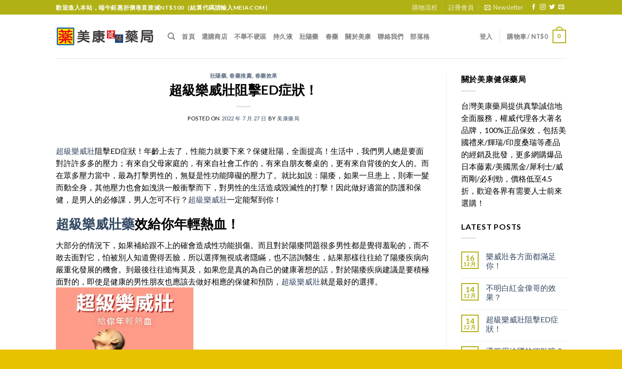

--- FILE ---
content_type: text/html; charset=UTF-8
request_url: https://meiacom.com/3132/
body_size: 33281
content:
<!DOCTYPE html>
<!--[if IE 9 ]> <html lang="zh-TW" class="ie9 loading-site no-js"> <![endif]-->
<!--[if IE 8 ]> <html lang="zh-TW" class="ie8 loading-site no-js"> <![endif]-->
<!--[if (gte IE 9)|!(IE)]><!--><html lang="zh-TW" class="loading-site no-js"> <!--<![endif]-->
<head>
	<meta charset="UTF-8" />
	<link rel="profile" href="https://gmpg.org/xfn/11" />
	<link rel="pingback" href="https://meiacom.com/xmlrpc.php" />

					<script>document.documentElement.className = document.documentElement.className + ' yes-js js_active js'</script>
			<script>(function(html){html.className = html.className.replace(/\bno-js\b/,'js')})(document.documentElement);</script>
<title>超級樂威壯阻擊ED症狀！ &#8211; 春藥|壯陽藥|印度雙效|必利勁|犀利士|性藥品最強匯總|美康健保網路藥局</title>
<meta name='robots' content='max-image-preview:large' />
<meta name="viewport" content="width=device-width, initial-scale=1, maximum-scale=1" /><link rel='dns-prefetch' href='//cdn.chatway.app' />
<link rel='dns-prefetch' href='//cdn.jsdelivr.net' />
<link rel='dns-prefetch' href='//fonts.googleapis.com' />
<link rel="alternate" type="application/rss+xml" title="訂閱《春藥|壯陽藥|印度雙效|必利勁|犀利士|性藥品最強匯總|美康健保網路藥局》&raquo; 資訊提供" href="https://meiacom.com/feed/" />
<link rel="alternate" type="application/rss+xml" title="訂閱《春藥|壯陽藥|印度雙效|必利勁|犀利士|性藥品最強匯總|美康健保網路藥局》&raquo; 留言的資訊提供" href="https://meiacom.com/comments/feed/" />
<link rel="alternate" type="application/rss+xml" title="訂閱《春藥|壯陽藥|印度雙效|必利勁|犀利士|性藥品最強匯總|美康健保網路藥局 》&raquo;〈超級樂威壯阻擊ED症狀！〉留言的資訊提供" href="https://meiacom.com/3132/feed/" />
<link rel="alternate" title="oEmbed (JSON)" type="application/json+oembed" href="https://meiacom.com/wp-json/oembed/1.0/embed?url=https%3A%2F%2Fmeiacom.com%2F3132%2F" />
<link rel="alternate" title="oEmbed (XML)" type="text/xml+oembed" href="https://meiacom.com/wp-json/oembed/1.0/embed?url=https%3A%2F%2Fmeiacom.com%2F3132%2F&#038;format=xml" />
<link rel="prefetch" href="https://meiacom.com/wp-content/themes/flatsome/assets/js/chunk.countup.fe2c1016.js" />
<link rel="prefetch" href="https://meiacom.com/wp-content/themes/flatsome/assets/js/chunk.sticky-sidebar.a58a6557.js" />
<link rel="prefetch" href="https://meiacom.com/wp-content/themes/flatsome/assets/js/chunk.tooltips.29144c1c.js" />
<link rel="prefetch" href="https://meiacom.com/wp-content/themes/flatsome/assets/js/chunk.vendors-popups.947eca5c.js" />
<link rel="prefetch" href="https://meiacom.com/wp-content/themes/flatsome/assets/js/chunk.vendors-slider.f0d2cbc9.js" />
<style id='wp-img-auto-sizes-contain-inline-css' type='text/css'>
img:is([sizes=auto i],[sizes^="auto," i]){contain-intrinsic-size:3000px 1500px}
/*# sourceURL=wp-img-auto-sizes-contain-inline-css */
</style>
<style id='wp-emoji-styles-inline-css' type='text/css'>

	img.wp-smiley, img.emoji {
		display: inline !important;
		border: none !important;
		box-shadow: none !important;
		height: 1em !important;
		width: 1em !important;
		margin: 0 0.07em !important;
		vertical-align: -0.1em !important;
		background: none !important;
		padding: 0 !important;
	}
/*# sourceURL=wp-emoji-styles-inline-css */
</style>
<style id='wp-block-library-inline-css' type='text/css'>
:root{--wp-block-synced-color:#7a00df;--wp-block-synced-color--rgb:122,0,223;--wp-bound-block-color:var(--wp-block-synced-color);--wp-editor-canvas-background:#ddd;--wp-admin-theme-color:#007cba;--wp-admin-theme-color--rgb:0,124,186;--wp-admin-theme-color-darker-10:#006ba1;--wp-admin-theme-color-darker-10--rgb:0,107,160.5;--wp-admin-theme-color-darker-20:#005a87;--wp-admin-theme-color-darker-20--rgb:0,90,135;--wp-admin-border-width-focus:2px}@media (min-resolution:192dpi){:root{--wp-admin-border-width-focus:1.5px}}.wp-element-button{cursor:pointer}:root .has-very-light-gray-background-color{background-color:#eee}:root .has-very-dark-gray-background-color{background-color:#313131}:root .has-very-light-gray-color{color:#eee}:root .has-very-dark-gray-color{color:#313131}:root .has-vivid-green-cyan-to-vivid-cyan-blue-gradient-background{background:linear-gradient(135deg,#00d084,#0693e3)}:root .has-purple-crush-gradient-background{background:linear-gradient(135deg,#34e2e4,#4721fb 50%,#ab1dfe)}:root .has-hazy-dawn-gradient-background{background:linear-gradient(135deg,#faaca8,#dad0ec)}:root .has-subdued-olive-gradient-background{background:linear-gradient(135deg,#fafae1,#67a671)}:root .has-atomic-cream-gradient-background{background:linear-gradient(135deg,#fdd79a,#004a59)}:root .has-nightshade-gradient-background{background:linear-gradient(135deg,#330968,#31cdcf)}:root .has-midnight-gradient-background{background:linear-gradient(135deg,#020381,#2874fc)}:root{--wp--preset--font-size--normal:16px;--wp--preset--font-size--huge:42px}.has-regular-font-size{font-size:1em}.has-larger-font-size{font-size:2.625em}.has-normal-font-size{font-size:var(--wp--preset--font-size--normal)}.has-huge-font-size{font-size:var(--wp--preset--font-size--huge)}.has-text-align-center{text-align:center}.has-text-align-left{text-align:left}.has-text-align-right{text-align:right}.has-fit-text{white-space:nowrap!important}#end-resizable-editor-section{display:none}.aligncenter{clear:both}.items-justified-left{justify-content:flex-start}.items-justified-center{justify-content:center}.items-justified-right{justify-content:flex-end}.items-justified-space-between{justify-content:space-between}.screen-reader-text{border:0;clip-path:inset(50%);height:1px;margin:-1px;overflow:hidden;padding:0;position:absolute;width:1px;word-wrap:normal!important}.screen-reader-text:focus{background-color:#ddd;clip-path:none;color:#444;display:block;font-size:1em;height:auto;left:5px;line-height:normal;padding:15px 23px 14px;text-decoration:none;top:5px;width:auto;z-index:100000}html :where(.has-border-color){border-style:solid}html :where([style*=border-top-color]){border-top-style:solid}html :where([style*=border-right-color]){border-right-style:solid}html :where([style*=border-bottom-color]){border-bottom-style:solid}html :where([style*=border-left-color]){border-left-style:solid}html :where([style*=border-width]){border-style:solid}html :where([style*=border-top-width]){border-top-style:solid}html :where([style*=border-right-width]){border-right-style:solid}html :where([style*=border-bottom-width]){border-bottom-style:solid}html :where([style*=border-left-width]){border-left-style:solid}html :where(img[class*=wp-image-]){height:auto;max-width:100%}:where(figure){margin:0 0 1em}html :where(.is-position-sticky){--wp-admin--admin-bar--position-offset:var(--wp-admin--admin-bar--height,0px)}@media screen and (max-width:600px){html :where(.is-position-sticky){--wp-admin--admin-bar--position-offset:0px}}

/*# sourceURL=wp-block-library-inline-css */
</style><link rel='stylesheet' id='wc-blocks-style-css' href='https://meiacom.com/wp-content/plugins/woocommerce/assets/client/blocks/wc-blocks.css?ver=wc-10.0.5' type='text/css' media='all' />
<style id='global-styles-inline-css' type='text/css'>
:root{--wp--preset--aspect-ratio--square: 1;--wp--preset--aspect-ratio--4-3: 4/3;--wp--preset--aspect-ratio--3-4: 3/4;--wp--preset--aspect-ratio--3-2: 3/2;--wp--preset--aspect-ratio--2-3: 2/3;--wp--preset--aspect-ratio--16-9: 16/9;--wp--preset--aspect-ratio--9-16: 9/16;--wp--preset--color--black: #000000;--wp--preset--color--cyan-bluish-gray: #abb8c3;--wp--preset--color--white: #ffffff;--wp--preset--color--pale-pink: #f78da7;--wp--preset--color--vivid-red: #cf2e2e;--wp--preset--color--luminous-vivid-orange: #ff6900;--wp--preset--color--luminous-vivid-amber: #fcb900;--wp--preset--color--light-green-cyan: #7bdcb5;--wp--preset--color--vivid-green-cyan: #00d084;--wp--preset--color--pale-cyan-blue: #8ed1fc;--wp--preset--color--vivid-cyan-blue: #0693e3;--wp--preset--color--vivid-purple: #9b51e0;--wp--preset--gradient--vivid-cyan-blue-to-vivid-purple: linear-gradient(135deg,rgb(6,147,227) 0%,rgb(155,81,224) 100%);--wp--preset--gradient--light-green-cyan-to-vivid-green-cyan: linear-gradient(135deg,rgb(122,220,180) 0%,rgb(0,208,130) 100%);--wp--preset--gradient--luminous-vivid-amber-to-luminous-vivid-orange: linear-gradient(135deg,rgb(252,185,0) 0%,rgb(255,105,0) 100%);--wp--preset--gradient--luminous-vivid-orange-to-vivid-red: linear-gradient(135deg,rgb(255,105,0) 0%,rgb(207,46,46) 100%);--wp--preset--gradient--very-light-gray-to-cyan-bluish-gray: linear-gradient(135deg,rgb(238,238,238) 0%,rgb(169,184,195) 100%);--wp--preset--gradient--cool-to-warm-spectrum: linear-gradient(135deg,rgb(74,234,220) 0%,rgb(151,120,209) 20%,rgb(207,42,186) 40%,rgb(238,44,130) 60%,rgb(251,105,98) 80%,rgb(254,248,76) 100%);--wp--preset--gradient--blush-light-purple: linear-gradient(135deg,rgb(255,206,236) 0%,rgb(152,150,240) 100%);--wp--preset--gradient--blush-bordeaux: linear-gradient(135deg,rgb(254,205,165) 0%,rgb(254,45,45) 50%,rgb(107,0,62) 100%);--wp--preset--gradient--luminous-dusk: linear-gradient(135deg,rgb(255,203,112) 0%,rgb(199,81,192) 50%,rgb(65,88,208) 100%);--wp--preset--gradient--pale-ocean: linear-gradient(135deg,rgb(255,245,203) 0%,rgb(182,227,212) 50%,rgb(51,167,181) 100%);--wp--preset--gradient--electric-grass: linear-gradient(135deg,rgb(202,248,128) 0%,rgb(113,206,126) 100%);--wp--preset--gradient--midnight: linear-gradient(135deg,rgb(2,3,129) 0%,rgb(40,116,252) 100%);--wp--preset--font-size--small: 13px;--wp--preset--font-size--medium: 20px;--wp--preset--font-size--large: 36px;--wp--preset--font-size--x-large: 42px;--wp--preset--spacing--20: 0.44rem;--wp--preset--spacing--30: 0.67rem;--wp--preset--spacing--40: 1rem;--wp--preset--spacing--50: 1.5rem;--wp--preset--spacing--60: 2.25rem;--wp--preset--spacing--70: 3.38rem;--wp--preset--spacing--80: 5.06rem;--wp--preset--shadow--natural: 6px 6px 9px rgba(0, 0, 0, 0.2);--wp--preset--shadow--deep: 12px 12px 50px rgba(0, 0, 0, 0.4);--wp--preset--shadow--sharp: 6px 6px 0px rgba(0, 0, 0, 0.2);--wp--preset--shadow--outlined: 6px 6px 0px -3px rgb(255, 255, 255), 6px 6px rgb(0, 0, 0);--wp--preset--shadow--crisp: 6px 6px 0px rgb(0, 0, 0);}:where(.is-layout-flex){gap: 0.5em;}:where(.is-layout-grid){gap: 0.5em;}body .is-layout-flex{display: flex;}.is-layout-flex{flex-wrap: wrap;align-items: center;}.is-layout-flex > :is(*, div){margin: 0;}body .is-layout-grid{display: grid;}.is-layout-grid > :is(*, div){margin: 0;}:where(.wp-block-columns.is-layout-flex){gap: 2em;}:where(.wp-block-columns.is-layout-grid){gap: 2em;}:where(.wp-block-post-template.is-layout-flex){gap: 1.25em;}:where(.wp-block-post-template.is-layout-grid){gap: 1.25em;}.has-black-color{color: var(--wp--preset--color--black) !important;}.has-cyan-bluish-gray-color{color: var(--wp--preset--color--cyan-bluish-gray) !important;}.has-white-color{color: var(--wp--preset--color--white) !important;}.has-pale-pink-color{color: var(--wp--preset--color--pale-pink) !important;}.has-vivid-red-color{color: var(--wp--preset--color--vivid-red) !important;}.has-luminous-vivid-orange-color{color: var(--wp--preset--color--luminous-vivid-orange) !important;}.has-luminous-vivid-amber-color{color: var(--wp--preset--color--luminous-vivid-amber) !important;}.has-light-green-cyan-color{color: var(--wp--preset--color--light-green-cyan) !important;}.has-vivid-green-cyan-color{color: var(--wp--preset--color--vivid-green-cyan) !important;}.has-pale-cyan-blue-color{color: var(--wp--preset--color--pale-cyan-blue) !important;}.has-vivid-cyan-blue-color{color: var(--wp--preset--color--vivid-cyan-blue) !important;}.has-vivid-purple-color{color: var(--wp--preset--color--vivid-purple) !important;}.has-black-background-color{background-color: var(--wp--preset--color--black) !important;}.has-cyan-bluish-gray-background-color{background-color: var(--wp--preset--color--cyan-bluish-gray) !important;}.has-white-background-color{background-color: var(--wp--preset--color--white) !important;}.has-pale-pink-background-color{background-color: var(--wp--preset--color--pale-pink) !important;}.has-vivid-red-background-color{background-color: var(--wp--preset--color--vivid-red) !important;}.has-luminous-vivid-orange-background-color{background-color: var(--wp--preset--color--luminous-vivid-orange) !important;}.has-luminous-vivid-amber-background-color{background-color: var(--wp--preset--color--luminous-vivid-amber) !important;}.has-light-green-cyan-background-color{background-color: var(--wp--preset--color--light-green-cyan) !important;}.has-vivid-green-cyan-background-color{background-color: var(--wp--preset--color--vivid-green-cyan) !important;}.has-pale-cyan-blue-background-color{background-color: var(--wp--preset--color--pale-cyan-blue) !important;}.has-vivid-cyan-blue-background-color{background-color: var(--wp--preset--color--vivid-cyan-blue) !important;}.has-vivid-purple-background-color{background-color: var(--wp--preset--color--vivid-purple) !important;}.has-black-border-color{border-color: var(--wp--preset--color--black) !important;}.has-cyan-bluish-gray-border-color{border-color: var(--wp--preset--color--cyan-bluish-gray) !important;}.has-white-border-color{border-color: var(--wp--preset--color--white) !important;}.has-pale-pink-border-color{border-color: var(--wp--preset--color--pale-pink) !important;}.has-vivid-red-border-color{border-color: var(--wp--preset--color--vivid-red) !important;}.has-luminous-vivid-orange-border-color{border-color: var(--wp--preset--color--luminous-vivid-orange) !important;}.has-luminous-vivid-amber-border-color{border-color: var(--wp--preset--color--luminous-vivid-amber) !important;}.has-light-green-cyan-border-color{border-color: var(--wp--preset--color--light-green-cyan) !important;}.has-vivid-green-cyan-border-color{border-color: var(--wp--preset--color--vivid-green-cyan) !important;}.has-pale-cyan-blue-border-color{border-color: var(--wp--preset--color--pale-cyan-blue) !important;}.has-vivid-cyan-blue-border-color{border-color: var(--wp--preset--color--vivid-cyan-blue) !important;}.has-vivid-purple-border-color{border-color: var(--wp--preset--color--vivid-purple) !important;}.has-vivid-cyan-blue-to-vivid-purple-gradient-background{background: var(--wp--preset--gradient--vivid-cyan-blue-to-vivid-purple) !important;}.has-light-green-cyan-to-vivid-green-cyan-gradient-background{background: var(--wp--preset--gradient--light-green-cyan-to-vivid-green-cyan) !important;}.has-luminous-vivid-amber-to-luminous-vivid-orange-gradient-background{background: var(--wp--preset--gradient--luminous-vivid-amber-to-luminous-vivid-orange) !important;}.has-luminous-vivid-orange-to-vivid-red-gradient-background{background: var(--wp--preset--gradient--luminous-vivid-orange-to-vivid-red) !important;}.has-very-light-gray-to-cyan-bluish-gray-gradient-background{background: var(--wp--preset--gradient--very-light-gray-to-cyan-bluish-gray) !important;}.has-cool-to-warm-spectrum-gradient-background{background: var(--wp--preset--gradient--cool-to-warm-spectrum) !important;}.has-blush-light-purple-gradient-background{background: var(--wp--preset--gradient--blush-light-purple) !important;}.has-blush-bordeaux-gradient-background{background: var(--wp--preset--gradient--blush-bordeaux) !important;}.has-luminous-dusk-gradient-background{background: var(--wp--preset--gradient--luminous-dusk) !important;}.has-pale-ocean-gradient-background{background: var(--wp--preset--gradient--pale-ocean) !important;}.has-electric-grass-gradient-background{background: var(--wp--preset--gradient--electric-grass) !important;}.has-midnight-gradient-background{background: var(--wp--preset--gradient--midnight) !important;}.has-small-font-size{font-size: var(--wp--preset--font-size--small) !important;}.has-medium-font-size{font-size: var(--wp--preset--font-size--medium) !important;}.has-large-font-size{font-size: var(--wp--preset--font-size--large) !important;}.has-x-large-font-size{font-size: var(--wp--preset--font-size--x-large) !important;}
/*# sourceURL=global-styles-inline-css */
</style>

<style id='classic-theme-styles-inline-css' type='text/css'>
/*! This file is auto-generated */
.wp-block-button__link{color:#fff;background-color:#32373c;border-radius:9999px;box-shadow:none;text-decoration:none;padding:calc(.667em + 2px) calc(1.333em + 2px);font-size:1.125em}.wp-block-file__button{background:#32373c;color:#fff;text-decoration:none}
/*# sourceURL=/wp-includes/css/classic-themes.min.css */
</style>
<link rel='stylesheet' id='contact-form-7-css' href='https://meiacom.com/wp-content/plugins/contact-form-7/includes/css/styles.css?ver=6.1' type='text/css' media='all' />
<style id='woocommerce-inline-inline-css' type='text/css'>
.woocommerce form .form-row .required { visibility: visible; }
/*# sourceURL=woocommerce-inline-inline-css */
</style>
<link rel='stylesheet' id='brands-styles-css' href='https://meiacom.com/wp-content/plugins/woocommerce/assets/css/brands.css?ver=10.0.5' type='text/css' media='all' />
<link rel='stylesheet' id='flatsome-woocommerce-wishlist-css' href='https://meiacom.com/wp-content/themes/flatsome/inc/integrations/wc-yith-wishlist/wishlist.css?ver=3.10.2' type='text/css' media='all' />
<link rel='stylesheet' id='flatsome-main-css' href='https://meiacom.com/wp-content/themes/flatsome/assets/css/flatsome.css?ver=3.15.4' type='text/css' media='all' />
<style id='flatsome-main-inline-css' type='text/css'>
@font-face {
				font-family: "fl-icons";
				font-display: block;
				src: url(https://meiacom.com/wp-content/themes/flatsome/assets/css/icons/fl-icons.eot?v=3.15.4);
				src:
					url(https://meiacom.com/wp-content/themes/flatsome/assets/css/icons/fl-icons.eot#iefix?v=3.15.4) format("embedded-opentype"),
					url(https://meiacom.com/wp-content/themes/flatsome/assets/css/icons/fl-icons.woff2?v=3.15.4) format("woff2"),
					url(https://meiacom.com/wp-content/themes/flatsome/assets/css/icons/fl-icons.ttf?v=3.15.4) format("truetype"),
					url(https://meiacom.com/wp-content/themes/flatsome/assets/css/icons/fl-icons.woff?v=3.15.4) format("woff"),
					url(https://meiacom.com/wp-content/themes/flatsome/assets/css/icons/fl-icons.svg?v=3.15.4#fl-icons) format("svg");
			}
/*# sourceURL=flatsome-main-inline-css */
</style>
<link rel='stylesheet' id='flatsome-shop-css' href='https://meiacom.com/wp-content/themes/flatsome/assets/css/flatsome-shop.css?ver=3.15.4' type='text/css' media='all' />
<link rel='stylesheet' id='flatsome-style-css' href='https://meiacom.com/wp-content/themes/flatsome/style.css?ver=3.15.4' type='text/css' media='all' />
<link rel='stylesheet' id='flatsome-googlefonts-css' href='//fonts.googleapis.com/css?family=Lato%3Aregular%2C700%2C400%2C700%7CDancing+Script%3Aregular%2C400&#038;display=swap&#038;ver=3.9' type='text/css' media='all' />
<script type="text/javascript">
            window._nslDOMReady = function (callback) {
                if ( document.readyState === "complete" || document.readyState === "interactive" ) {
                    callback();
                } else {
                    document.addEventListener( "DOMContentLoaded", callback );
                }
            };
            </script><script type="text/javascript" src="https://meiacom.com/wp-includes/js/jquery/jquery.min.js?ver=3.7.1" id="jquery-core-js"></script>
<script type="text/javascript" src="https://meiacom.com/wp-includes/js/jquery/jquery-migrate.min.js?ver=3.4.1" id="jquery-migrate-js"></script>
<script type="text/javascript" src="https://meiacom.com/wp-content/plugins/woocommerce/assets/js/jquery-blockui/jquery.blockUI.min.js?ver=2.7.0-wc.10.0.5" id="jquery-blockui-js" defer="defer" data-wp-strategy="defer"></script>
<script type="text/javascript" id="wc-add-to-cart-js-extra">
/* <![CDATA[ */
var wc_add_to_cart_params = {"ajax_url":"/wp-admin/admin-ajax.php","wc_ajax_url":"/?wc-ajax=%%endpoint%%","i18n_view_cart":"\u67e5\u770b\u8cfc\u7269\u8eca","cart_url":"https://meiacom.com/cart/","is_cart":"","cart_redirect_after_add":"yes"};
//# sourceURL=wc-add-to-cart-js-extra
/* ]]> */
</script>
<script type="text/javascript" src="https://meiacom.com/wp-content/plugins/woocommerce/assets/js/frontend/add-to-cart.min.js?ver=10.0.5" id="wc-add-to-cart-js" defer="defer" data-wp-strategy="defer"></script>
<script type="text/javascript" src="https://meiacom.com/wp-content/plugins/woocommerce/assets/js/js-cookie/js.cookie.min.js?ver=2.1.4-wc.10.0.5" id="js-cookie-js" defer="defer" data-wp-strategy="defer"></script>
<script type="text/javascript" id="woocommerce-js-extra">
/* <![CDATA[ */
var woocommerce_params = {"ajax_url":"/wp-admin/admin-ajax.php","wc_ajax_url":"/?wc-ajax=%%endpoint%%","i18n_password_show":"\u986f\u793a\u5bc6\u78bc","i18n_password_hide":"\u96b1\u85cf\u5bc6\u78bc"};
//# sourceURL=woocommerce-js-extra
/* ]]> */
</script>
<script type="text/javascript" src="https://meiacom.com/wp-content/plugins/woocommerce/assets/js/frontend/woocommerce.min.js?ver=10.0.5" id="woocommerce-js" defer="defer" data-wp-strategy="defer"></script>
<link rel="https://api.w.org/" href="https://meiacom.com/wp-json/" /><link rel="alternate" title="JSON" type="application/json" href="https://meiacom.com/wp-json/wp/v2/posts/3132" /><link rel="EditURI" type="application/rsd+xml" title="RSD" href="https://meiacom.com/xmlrpc.php?rsd" />
<meta name="generator" content="WordPress 6.9" />
<meta name="generator" content="WooCommerce 10.0.5" />
<link rel="canonical" href="https://meiacom.com/3132/" />
<link rel='shortlink' href='https://meiacom.com/?p=3132' />
<script charset="UTF-8" id="LA_COLLECT" src="//sdk.51.la/js-sdk-pro.min.js"></script>
                <script>LA.init({id: "3MgGbmlALTsV56u3",ck: "3MgGbmlALTsV56u3"})</script><style>.bg{opacity: 0; transition: opacity 1s; -webkit-transition: opacity 1s;} .bg-loaded{opacity: 1;}</style><!--[if IE]><link rel="stylesheet" type="text/css" href="https://meiacom.com/wp-content/themes/flatsome/assets/css/ie-fallback.css"><script src="//cdnjs.cloudflare.com/ajax/libs/html5shiv/3.6.1/html5shiv.js"></script><script>var head = document.getElementsByTagName('head')[0],style = document.createElement('style');style.type = 'text/css';style.styleSheet.cssText = ':before,:after{content:none !important';head.appendChild(style);setTimeout(function(){head.removeChild(style);}, 0);</script><script src="https://meiacom.com/wp-content/themes/flatsome/assets/libs/ie-flexibility.js"></script><![endif]-->	<noscript><style>.woocommerce-product-gallery{ opacity: 1 !important; }</style></noscript>
	<link rel="icon" href="https://meiacom.com/wp-content/uploads/2021/11/cropped-512-32x32.png" sizes="32x32" />
<link rel="icon" href="https://meiacom.com/wp-content/uploads/2021/11/cropped-512-192x192.png" sizes="192x192" />
<link rel="apple-touch-icon" href="https://meiacom.com/wp-content/uploads/2021/11/cropped-512-180x180.png" />
<meta name="msapplication-TileImage" content="https://meiacom.com/wp-content/uploads/2021/11/cropped-512-270x270.png" />
<style id="custom-css" type="text/css">:root {--primary-color: #b1b115;}.header-main{height: 90px}#logo img{max-height: 90px}#logo{width:200px;}.header-top{min-height: 30px}.transparent .header-main{height: 90px}.transparent #logo img{max-height: 90px}.has-transparent + .page-title:first-of-type,.has-transparent + #main > .page-title,.has-transparent + #main > div > .page-title,.has-transparent + #main .page-header-wrapper:first-of-type .page-title{padding-top: 120px;}.header.show-on-scroll,.stuck .header-main{height:70px!important}.stuck #logo img{max-height: 70px!important}.header-bottom {background-color: #f1f1f1}@media (max-width: 549px) {.header-main{height: 70px}#logo img{max-height: 70px}}/* Color */.accordion-title.active, .has-icon-bg .icon .icon-inner,.logo a, .primary.is-underline, .primary.is-link, .badge-outline .badge-inner, .nav-outline > li.active> a,.nav-outline >li.active > a, .cart-icon strong,[data-color='primary'], .is-outline.primary{color: #b1b115;}/* Color !important */[data-text-color="primary"]{color: #b1b115!important;}/* Background Color */[data-text-bg="primary"]{background-color: #b1b115;}/* Background */.scroll-to-bullets a,.featured-title, .label-new.menu-item > a:after, .nav-pagination > li > .current,.nav-pagination > li > span:hover,.nav-pagination > li > a:hover,.has-hover:hover .badge-outline .badge-inner,button[type="submit"], .button.wc-forward:not(.checkout):not(.checkout-button), .button.submit-button, .button.primary:not(.is-outline),.featured-table .title,.is-outline:hover, .has-icon:hover .icon-label,.nav-dropdown-bold .nav-column li > a:hover, .nav-dropdown.nav-dropdown-bold > li > a:hover, .nav-dropdown-bold.dark .nav-column li > a:hover, .nav-dropdown.nav-dropdown-bold.dark > li > a:hover, .header-vertical-menu__opener ,.is-outline:hover, .tagcloud a:hover,.grid-tools a, input[type='submit']:not(.is-form), .box-badge:hover .box-text, input.button.alt,.nav-box > li > a:hover,.nav-box > li.active > a,.nav-pills > li.active > a ,.current-dropdown .cart-icon strong, .cart-icon:hover strong, .nav-line-bottom > li > a:before, .nav-line-grow > li > a:before, .nav-line > li > a:before,.banner, .header-top, .slider-nav-circle .flickity-prev-next-button:hover svg, .slider-nav-circle .flickity-prev-next-button:hover .arrow, .primary.is-outline:hover, .button.primary:not(.is-outline), input[type='submit'].primary, input[type='submit'].primary, input[type='reset'].button, input[type='button'].primary, .badge-inner{background-color: #b1b115;}/* Border */.nav-vertical.nav-tabs > li.active > a,.scroll-to-bullets a.active,.nav-pagination > li > .current,.nav-pagination > li > span:hover,.nav-pagination > li > a:hover,.has-hover:hover .badge-outline .badge-inner,.accordion-title.active,.featured-table,.is-outline:hover, .tagcloud a:hover,blockquote, .has-border, .cart-icon strong:after,.cart-icon strong,.blockUI:before, .processing:before,.loading-spin, .slider-nav-circle .flickity-prev-next-button:hover svg, .slider-nav-circle .flickity-prev-next-button:hover .arrow, .primary.is-outline:hover{border-color: #b1b115}.nav-tabs > li.active > a{border-top-color: #b1b115}.widget_shopping_cart_content .blockUI.blockOverlay:before { border-left-color: #b1b115 }.woocommerce-checkout-review-order .blockUI.blockOverlay:before { border-left-color: #b1b115 }/* Fill */.slider .flickity-prev-next-button:hover svg,.slider .flickity-prev-next-button:hover .arrow{fill: #b1b115;}/* Background Color */[data-icon-label]:after, .secondary.is-underline:hover,.secondary.is-outline:hover,.icon-label,.button.secondary:not(.is-outline),.button.alt:not(.is-outline), .badge-inner.on-sale, .button.checkout, .single_add_to_cart_button, .current .breadcrumb-step{ background-color:#db0404; }[data-text-bg="secondary"]{background-color: #db0404;}/* Color */.secondary.is-underline,.secondary.is-link, .secondary.is-outline,.stars a.active, .star-rating:before, .woocommerce-page .star-rating:before,.star-rating span:before, .color-secondary{color: #db0404}/* Color !important */[data-text-color="secondary"]{color: #db0404!important;}/* Border */.secondary.is-outline:hover{border-color:#db0404}body{font-family:"Lato", sans-serif}body{font-weight: 400}body{color: #000000}.nav > li > a {font-family:"Lato", sans-serif;}.mobile-sidebar-levels-2 .nav > li > ul > li > a {font-family:"Lato", sans-serif;}.nav > li > a {font-weight: 700;}.mobile-sidebar-levels-2 .nav > li > ul > li > a {font-weight: 700;}h1,h2,h3,h4,h5,h6,.heading-font, .off-canvas-center .nav-sidebar.nav-vertical > li > a{font-family: "Lato", sans-serif;}h1,h2,h3,h4,h5,h6,.heading-font,.banner h1,.banner h2{font-weight: 700;}h1,h2,h3,h4,h5,h6,.heading-font{color: #000000;}.alt-font{font-family: "Dancing Script", sans-serif;}.alt-font{font-weight: 400!important;}@media screen and (min-width: 550px){.products .box-vertical .box-image{min-width: 247px!important;width: 247px!important;}}.footer-2{background-color: #508bbf}.absolute-footer, html{background-color: #e8c100}.label-new.menu-item > a:after{content:"New";}.label-hot.menu-item > a:after{content:"Hot";}.label-sale.menu-item > a:after{content:"Sale";}.label-popular.menu-item > a:after{content:"Popular";}</style></head>

<body class="wp-singular post-template-default single single-post postid-3132 single-format-standard wp-theme-flatsome theme-flatsome woocommerce-no-js lightbox nav-dropdown-has-arrow nav-dropdown-has-shadow nav-dropdown-has-border">


<a class="skip-link screen-reader-text" href="#main">Skip to content</a>

<div id="wrapper">

	
	<header id="header" class="header has-sticky sticky-jump">
		<div class="header-wrapper">
			<div id="top-bar" class="header-top hide-for-sticky nav-dark">
    <div class="flex-row container">
      <div class="flex-col hide-for-medium flex-left">
          <ul class="nav nav-left medium-nav-center nav-small  nav-divided">
              <li class="html custom html_topbar_left"><strong class="uppercase">歡迎進入本站，端午鉅惠折價卷直接減NT$500（結算代碼請輸入meiacom）</strong></li>          </ul>
      </div>

      <div class="flex-col hide-for-medium flex-center">
          <ul class="nav nav-center nav-small  nav-divided">
                        </ul>
      </div>

      <div class="flex-col hide-for-medium flex-right">
         <ul class="nav top-bar-nav nav-right nav-small  nav-divided">
              <li id="menu-item-431" class="menu-item menu-item-type-custom menu-item-object-custom menu-item-431 menu-item-design-default"><a href="https://meiacom.com/checkout" class="nav-top-link">購物流程</a></li>
<li id="menu-item-430" class="menu-item menu-item-type-custom menu-item-object-custom menu-item-home menu-item-430 menu-item-design-default"><a href="https://meiacom.com/" class="nav-top-link">註冊會員</a></li>
<li class="header-newsletter-item has-icon">

<a href="#header-newsletter-signup" class="tooltip is-small"
  title="Sign up for Newsletter">

      <i class="icon-envelop"></i>
  
      <span class="header-newsletter-title hide-for-medium">
      Newsletter    </span>
  </a>
	<div id="header-newsletter-signup"
	     class="lightbox-by-id lightbox-content mfp-hide lightbox-white "
	     style="max-width:700px ;padding:0px">
		
  <div class="banner has-hover" id="banner-9607686">
          <div class="banner-inner fill">
        <div class="banner-bg fill" >
            <div class="bg fill bg-fill "></div>
                        <div class="overlay"></div>            
	<div class="is-border is-dashed"
		style="border-color:rgba(255,255,255,.3);border-width:2px 2px 2px 2px;margin:10px;">
	</div>
                    </div>
		
        <div class="banner-layers container">
            <div class="fill banner-link"></div>               <div id="text-box-500452455" class="text-box banner-layer x10 md-x10 lg-x10 y50 md-y50 lg-y50 res-text">
                     <div data-animate="fadeInUp">           <div class="text-box-content text dark">
              
              <div class="text-inner text-left">
                  <h3 class="uppercase">Sign up for Newsletter</h3><p class="lead">Signup for our newsletter to get notified about sales and new products. Add any text here or remove it.</p><p class="wpcf7-contact-form-not-found"><strong>錯誤:</strong> 找不到符合條件的聯絡表單。</p>              </div>
           </div>
       </div>                     
<style>
#text-box-500452455 {
  width: 60%;
}
#text-box-500452455 .text-box-content {
  font-size: 100%;
}
@media (min-width:550px) {
  #text-box-500452455 {
    width: 50%;
  }
}
</style>
    </div>
         </div>
      </div>

            
<style>
#banner-9607686 {
  padding-top: 500px;
}
#banner-9607686 .bg.bg-loaded {
  background-image: url(https://meiacom.com/wp-content/themes/flatsome/assets/img/missing.jpg);
}
#banner-9607686 .overlay {
  background-color: rgba(0,0,0,.4);
}
#banner-9607686 .ux-shape-divider--top svg {
  height: 150px;
  --divider-top-width: 100%;
}
#banner-9607686 .ux-shape-divider--bottom svg {
  height: 150px;
  --divider-width: 100%;
}
</style>
  </div>

	</div>
	
	</li>
<li class="html header-social-icons ml-0">
	<div class="social-icons follow-icons" ><a href="http://url" target="_blank" data-label="Facebook" rel="noopener noreferrer nofollow" class="icon plain facebook tooltip" title="Follow on Facebook" aria-label="Follow on Facebook"><i class="icon-facebook" ></i></a><a href="http://url" target="_blank" rel="noopener noreferrer nofollow" data-label="Instagram" class="icon plain  instagram tooltip" title="Follow on Instagram" aria-label="Follow on Instagram"><i class="icon-instagram" ></i></a><a href="http://url" target="_blank" data-label="Twitter" rel="noopener noreferrer nofollow" class="icon plain  twitter tooltip" title="Follow on Twitter" aria-label="Follow on Twitter"><i class="icon-twitter" ></i></a><a href="/cdn-cgi/l/email-protection#2e57415b5c6e4b434f4742" data-label="E-mail" rel="nofollow" class="icon plain  email tooltip" title="Send us an email" aria-label="Send us an email"><i class="icon-envelop" ></i></a></div></li>          </ul>
      </div>

            <div class="flex-col show-for-medium flex-grow">
          <ul class="nav nav-center nav-small mobile-nav  nav-divided">
              <li class="html custom html_topbar_left"><strong class="uppercase">歡迎進入本站，端午鉅惠折價卷直接減NT$500（結算代碼請輸入meiacom）</strong></li>          </ul>
      </div>
      
    </div>
</div>
<div id="masthead" class="header-main ">
      <div class="header-inner flex-row container logo-left medium-logo-center" role="navigation">

          <!-- Logo -->
          <div id="logo" class="flex-col logo">
            
<!-- Header logo -->
<a href="https://meiacom.com/" title="春藥|壯陽藥|印度雙效|必利勁|犀利士|性藥品最強匯總|美康健保網路藥局 - 台灣美康藥局提供真摯誠信地全面服務，權威代理各大著名品牌，100%正品保效，包括迷情春藥/催情水/女用迷昏藥/强效壯陽藥/美國禮來/輝瑞/印度桑瑞等產品的經銷,更多網購爆品日本藤素/美國黑金/犀利士/威而剛/必利勁，價格低至4.5折，歡迎各界有需要人士前來選購！" rel="home">
		<img width="800" height="158" src="https://meiacom.com/wp-content/uploads/2021/11/美康logo.png" class="header_logo header-logo" alt="春藥|壯陽藥|印度雙效|必利勁|犀利士|性藥品最強匯總|美康健保網路藥局"/><img  width="800" height="158" src="https://meiacom.com/wp-content/uploads/2021/11/美康logo.png" class="header-logo-dark" alt="春藥|壯陽藥|印度雙效|必利勁|犀利士|性藥品最強匯總|美康健保網路藥局"/></a>
          </div>

          <!-- Mobile Left Elements -->
          <div class="flex-col show-for-medium flex-left">
            <ul class="mobile-nav nav nav-left ">
              <li class="nav-icon has-icon">
  		<a href="#" data-open="#main-menu" data-pos="left" data-bg="main-menu-overlay" data-color="" class="is-small" aria-label="Menu" aria-controls="main-menu" aria-expanded="false">
		
		  <i class="icon-menu" ></i>
		  		</a>
	</li>            </ul>
          </div>

          <!-- Left Elements -->
          <div class="flex-col hide-for-medium flex-left
            flex-grow">
            <ul class="header-nav header-nav-main nav nav-left  nav-uppercase" >
              <li class="header-search header-search-dropdown has-icon has-dropdown menu-item-has-children">
		<a href="#" aria-label="搜尋" class="is-small"><i class="icon-search" ></i></a>
		<ul class="nav-dropdown nav-dropdown-default">
	 	<li class="header-search-form search-form html relative has-icon">
	<div class="header-search-form-wrapper">
		<div class="searchform-wrapper ux-search-box relative is-normal"><form role="search" method="get" class="searchform" action="https://meiacom.com/">
	<div class="flex-row relative">
						<div class="flex-col flex-grow">
			<label class="screen-reader-text" for="woocommerce-product-search-field-0">搜尋關鍵字:</label>
			<input type="search" id="woocommerce-product-search-field-0" class="search-field mb-0" placeholder="搜尋&hellip;" value="" name="s" />
			<input type="hidden" name="post_type" value="product" />
					</div>
		<div class="flex-col">
			<button type="submit" value="搜尋" class="ux-search-submit submit-button secondary button icon mb-0" aria-label="Submit">
				<i class="icon-search" ></i>			</button>
		</div>
	</div>
	<div class="live-search-results text-left z-top"></div>
</form>
</div>	</div>
</li>	</ul>
</li>
<li id="menu-item-264" class="menu-item menu-item-type-post_type menu-item-object-page menu-item-home menu-item-264 menu-item-design-default"><a href="https://meiacom.com/" class="nav-top-link">首頁</a></li>
<li id="menu-item-234" class="menu-item menu-item-type-post_type menu-item-object-page menu-item-234 menu-item-design-default"><a href="https://meiacom.com/shop/" class="nav-top-link">選購商店</a></li>
<li id="menu-item-1279" class="menu-item menu-item-type-custom menu-item-object-custom menu-item-1279 menu-item-design-default"><a href="https://meiacom.com/product-category/zyy/" class="nav-top-link">不舉不硬區</a></li>
<li id="menu-item-1280" class="menu-item menu-item-type-custom menu-item-object-custom menu-item-1280 menu-item-design-default"><a href="https://meiacom.com/product-category/yans/" class="nav-top-link">持久液</a></li>
<li id="menu-item-1278" class="menu-item menu-item-type-custom menu-item-object-custom menu-item-1278 menu-item-design-default"><a href="https://meiacom.com/product-category/jianb/" class="nav-top-link">壯陽藥</a></li>
<li id="menu-item-1281" class="menu-item menu-item-type-custom menu-item-object-custom menu-item-1281 menu-item-design-default"><a href="https://meiacom.com/product-category/mi/" class="nav-top-link">春藥</a></li>
<li id="menu-item-269" class="menu-item menu-item-type-post_type menu-item-object-page menu-item-269 menu-item-design-default"><a href="https://meiacom.com/about/" class="nav-top-link">關於美康</a></li>
<li id="menu-item-268" class="menu-item menu-item-type-post_type menu-item-object-page menu-item-268 menu-item-design-default"><a href="https://meiacom.com/contact/" class="nav-top-link">聯絡我們</a></li>
<li id="menu-item-251" class="menu-item menu-item-type-post_type menu-item-object-page current_page_parent menu-item-251 menu-item-design-default"><a href="https://meiacom.com/blog/" class="nav-top-link">部落格</a></li>
            </ul>
          </div>

          <!-- Right Elements -->
          <div class="flex-col hide-for-medium flex-right">
            <ul class="header-nav header-nav-main nav nav-right  nav-uppercase">
              <li class="account-item has-icon
    "
>

<a href="https://meiacom.com/my-account/"
    class="nav-top-link nav-top-not-logged-in "
    data-open="#login-form-popup"  >
    <span>
    登入      </span>
  
</a>



</li>
<li class="header-divider"></li><li class="cart-item has-icon has-dropdown">

<a href="https://meiacom.com/cart/" title="購物車" class="header-cart-link is-small">


<span class="header-cart-title">
   購物車   /      <span class="cart-price"><span class="woocommerce-Price-amount amount"><bdi><span class="woocommerce-Price-currencySymbol">&#78;&#84;&#36;</span>0</bdi></span></span>
  </span>

    <span class="cart-icon image-icon">
    <strong>0</strong>
  </span>
  </a>

 <ul class="nav-dropdown nav-dropdown-default">
    <li class="html widget_shopping_cart">
      <div class="widget_shopping_cart_content">
        

	<p class="woocommerce-mini-cart__empty-message">購物車內沒有任何商品。</p>


      </div>
    </li>
     </ul>

</li>
            </ul>
          </div>

          <!-- Mobile Right Elements -->
          <div class="flex-col show-for-medium flex-right">
            <ul class="mobile-nav nav nav-right ">
              <li class="cart-item has-icon">

      <a href="https://meiacom.com/cart/" class="header-cart-link off-canvas-toggle nav-top-link is-small" data-open="#cart-popup" data-class="off-canvas-cart" title="購物車" data-pos="right">
  
    <span class="cart-icon image-icon">
    <strong>0</strong>
  </span>
  </a>


  <!-- Cart Sidebar Popup -->
  <div id="cart-popup" class="mfp-hide widget_shopping_cart">
  <div class="cart-popup-inner inner-padding">
      <div class="cart-popup-title text-center">
          <h4 class="uppercase">購物車</h4>
          <div class="is-divider"></div>
      </div>
      <div class="widget_shopping_cart_content">
          

	<p class="woocommerce-mini-cart__empty-message">購物車內沒有任何商品。</p>


      </div>
             <div class="cart-sidebar-content relative"></div>  </div>
  </div>

</li>
            </ul>
          </div>

      </div>
     
            <div class="container"><div class="top-divider full-width"></div></div>
      </div>
<div class="header-bg-container fill"><div class="header-bg-image fill"></div><div class="header-bg-color fill"></div></div>		</div>
	</header>

	
	<main id="main" class="">

<div id="content" class="blog-wrapper blog-single page-wrapper">
	

<div class="row row-large row-divided ">

	<div class="large-9 col">
		


<article id="post-3132" class="post-3132 post type-post status-publish format-standard hentry category-199 category-155 category-158 tag-239 tag-221">
	<div class="article-inner ">
		<header class="entry-header">
	<div class="entry-header-text entry-header-text-top text-center">
		<h6 class="entry-category is-xsmall">
	<a href="https://meiacom.com/category/%e5%a3%af%e9%99%bd%e8%97%a5/" rel="category tag">壯陽藥</a>, <a href="https://meiacom.com/category/%e6%98%a5%e8%97%a5%e6%8e%a8%e8%96%a6/" rel="category tag">春藥推薦</a>, <a href="https://meiacom.com/category/%e6%98%a5%e8%97%a5%e6%95%88%e6%9e%9c/" rel="category tag">春藥效果</a></h6>

<h1 class="entry-title">超級樂威壯阻擊ED症狀！</h1>
<div class="entry-divider is-divider small"></div>

	<div class="entry-meta uppercase is-xsmall">
		<span class="posted-on">Posted on <a href="https://meiacom.com/3132/" rel="bookmark"><time class="entry-date published updated" datetime="2022-07-27T14:31:54+08:00">2022 年 7 月 27 日</time></a></span><span class="byline"> by <span class="meta-author vcard"><a class="url fn n" href="https://meiacom.com/author/meiacom/">美康藥局</a></span></span>	</div>
	</div>
	</header>
		<div class="entry-content single-page">

	<p><a href="https://meiacom.com">超級樂威壯</a>阻擊ED症狀！年齡上去了，性能力就要下來？保健壯陽，全面提高！生活中，我們男人總是要面對許許多多的壓力；有來自父母家庭的，有來自社會工作的，有來自朋友餐桌的，更有來自背後的女人的。而在眾多壓力當中，最為打擊男性的，無疑是性功能障礙的壓力了。就比如說：陽痿，如果一旦患上，則牽一髮而動全身，其他壓力也會如洩洪一般衝擊而下，對男性的生活造成毀滅性的打擊！因此做好適當的防護和保健，是男人的必修課，男人怎可不行？<a href="https://meiacom.com">超級樂威壯</a>一定能幫到你！</p>
<h1><a href="https://meiacom.com">超級樂威壯藥</a>效給你年輕熱血！</h1>
<p>大部分的情況下，如果補給跟不上的確會造成性功能損傷。而且對於陽痿問題很多男性都是覺得羞恥的，而不敢去面對它，怕被別人知道覺得丟臉，所以選擇無視或者隱瞞，也不諮詢醫生，結果那樣往往給了陽痿疾病向嚴重化發展的機會。到最後往往追悔莫及，如果您是真的為自己的健康著想的話，對於陽痿疾病建議是要積極面對的，即使是健康的男性朋友也應該去做好相應的保健和預防，<a href="https://meiacom.com">超級樂威壯</a>就是最好的選擇。<img fetchpriority="high" decoding="async" class="alignnone size-medium wp-image-3134" src="https://meiacom.com/wp-content/uploads/2022/07/红紫色宿舍文化节精致校园宣传中文海报-283x400.jpg" alt="" width="283" height="400" srcset="https://meiacom.com/wp-content/uploads/2022/07/红紫色宿舍文化节精致校园宣传中文海报-283x400.jpg 283w, https://meiacom.com/wp-content/uploads/2022/07/红紫色宿舍文化节精致校园宣传中文海报-566x800.jpg 566w, https://meiacom.com/wp-content/uploads/2022/07/红紫色宿舍文化节精致校园宣传中文海报-768x1086.jpg 768w, https://meiacom.com/wp-content/uploads/2022/07/红紫色宿舍文化节精致校园宣传中文海报-1086x1536.jpg 1086w, https://meiacom.com/wp-content/uploads/2022/07/红紫色宿舍文化节精致校园宣传中文海报-1448x2048.jpg 1448w, https://meiacom.com/wp-content/uploads/2022/07/红紫色宿舍文化节精致校园宣传中文海报-510x721.jpg 510w, https://meiacom.com/wp-content/uploads/2022/07/红紫色宿舍文化节精致校园宣传中文海报.jpg 1587w" sizes="(max-width: 283px) 100vw, 283px" /></p>
<p><a href="https://meiacom.com">超級樂威壯</a><a href="https://meiacom.com">壯陽</a>藥作為當代最醫藥保健產品的最新的男性保健保養品之一，一經發售就已經引起了業界廣泛的關注，在短短的幾年內，就已經在世界保健品市場中逐漸展露風華，同時也吸引了全球各地許多男性用戶朋友們的喜愛和支持。能夠走到今天這一步，一方面靠的是其本身的產品實力和不斷進步的態度，另一方面，也少不了用戶朋友們的支持。<a href="https://meiacom.com">超級樂威壯</a>是由十幾種名貴中草藥萃取精華成分嚴格根據配方，再通過精密計算後進入到大型加工廠，層層篩選，然後通過無菌環境的流水線最後包裝產出，生存全過程保證綠色安全科學！將十幾種的名貴中草藥凝聚到一顆顆小藥丸當中，符合當代年輕人的需求和新健康觀念，方便快捷高效。<a href="https://meiacom.com">超級樂威壯</a>是由其研發公司耗費钜資所打造的科研團隊製造的，如今的<a href="https://meiacom.com">超級樂威壯</a>是全球唯一一款全天然可實現陰莖增長的營養保健品。我們最近的成果是超級新配方，實現更有效，更快捷以及更顯著的療效。這一新配方取代了原先的配方，濃縮度更高，每天只需要服用一粒就可獲得顯著的療效！另一方面，他又完美綜合了人工製藥的副作用，給予人體最安全和最綠色健康的保健作用。並且長期服用<a href="https://meiacom.com">超級樂威壯壯陽</a>，還能夠將它的藥效發揮得淋漓盡致，達到你所期望的性能力巔峰！</p>
<h1>讓你的性功能煥發生機！</h1>
<p>一般情況下，陽痿疾病很多會發生在一些身體素質比較弱的男性朋友身上。因此，首先做好對陽痿疾病的預防要多進行正確的鍛煉，，人體的免疫力增強，身體機能的促進都有是有幫助的，再輔以<a href="https://meiacom.com">超級樂威壯藥效</a>的作用下，很快就能達到改善的效果，增強性功能的底蘊！<img decoding="async" class="alignnone size-medium wp-image-3133" src="https://meiacom.com/wp-content/uploads/2022/07/橙褐色精致美食餐饮插画精致餐饮宣传中文-800x340.jpg" alt="" width="800" height="340" srcset="https://meiacom.com/wp-content/uploads/2022/07/橙褐色精致美食餐饮插画精致餐饮宣传中文-800x340.jpg 800w, https://meiacom.com/wp-content/uploads/2022/07/橙褐色精致美食餐饮插画精致餐饮宣传中文-768x327.jpg 768w, https://meiacom.com/wp-content/uploads/2022/07/橙褐色精致美食餐饮插画精致餐饮宣传中文-510x217.jpg 510w, https://meiacom.com/wp-content/uploads/2022/07/橙褐色精致美食餐饮插画精致餐饮宣传中文.jpg 900w" sizes="(max-width: 800px) 100vw, 800px" /></p>
<p>其次預防陽痿疾病要解決一些心理問題，我們很多男性朋友有一次不行了就被打擊到了，從此一蹶不振，總覺得自己性能力不行，在愛愛的時候沒有信心，心情壓抑壓力過大，最後長期的由於害怕和壓力誘發了心理性的陽痿問題。所以說平時還是要多注意增強一下自身的自信心的，服用超級樂威壯改善體質後，相信有了肉體的實力，心理上的不自信也會逐漸恢復過來吧！總之要大膽地愛，大膽嘗試。最後，平時也要多注重飲食習慣和睡眠健康，儘量不長期熬夜，抽煙喝酒，只有生活健康了，身體才能健康！性生活才能高品質！謝謝大家！</p>

	
	<div class="blog-share text-center"><div class="is-divider medium"></div><div class="social-icons share-icons share-row relative" ><a href="whatsapp://send?text=%E8%B6%85%E7%B4%9A%E6%A8%82%E5%A8%81%E5%A3%AF%E9%98%BB%E6%93%8AED%E7%97%87%E7%8B%80%EF%BC%81 - https://meiacom.com/3132/" data-action="share/whatsapp/share" class="icon button circle is-outline tooltip whatsapp show-for-medium" title="Share on WhatsApp" aria-label="Share on WhatsApp"><i class="icon-whatsapp"></i></a><a href="https://www.facebook.com/sharer.php?u=https://meiacom.com/3132/" data-label="Facebook" onclick="window.open(this.href,this.title,'width=500,height=500,top=300px,left=300px');  return false;" rel="noopener noreferrer nofollow" target="_blank" class="icon button circle is-outline tooltip facebook" title="Share on Facebook" aria-label="Share on Facebook"><i class="icon-facebook" ></i></a><a href="https://twitter.com/share?url=https://meiacom.com/3132/" onclick="window.open(this.href,this.title,'width=500,height=500,top=300px,left=300px');  return false;" rel="noopener noreferrer nofollow" target="_blank" class="icon button circle is-outline tooltip twitter" title="Share on Twitter" aria-label="Share on Twitter"><i class="icon-twitter" ></i></a><a href="/cdn-cgi/l/email-protection#[base64]" rel="nofollow" class="icon button circle is-outline tooltip email" title="Email to a Friend" aria-label="Email to a Friend"><i class="icon-envelop" ></i></a><a href="https://pinterest.com/pin/create/button/?url=https://meiacom.com/3132/&amp;media=&amp;description=%E8%B6%85%E7%B4%9A%E6%A8%82%E5%A8%81%E5%A3%AF%E9%98%BB%E6%93%8AED%E7%97%87%E7%8B%80%EF%BC%81" onclick="window.open(this.href,this.title,'width=500,height=500,top=300px,left=300px');  return false;" rel="noopener noreferrer nofollow" target="_blank" class="icon button circle is-outline tooltip pinterest" title="Pin on Pinterest" aria-label="Pin on Pinterest"><i class="icon-pinterest" ></i></a><a href="https://www.linkedin.com/shareArticle?mini=true&url=https://meiacom.com/3132/&title=%E8%B6%85%E7%B4%9A%E6%A8%82%E5%A8%81%E5%A3%AF%E9%98%BB%E6%93%8AED%E7%97%87%E7%8B%80%EF%BC%81" onclick="window.open(this.href,this.title,'width=500,height=500,top=300px,left=300px');  return false;"  rel="noopener noreferrer nofollow" target="_blank" class="icon button circle is-outline tooltip linkedin" title="Share on LinkedIn" aria-label="Share on LinkedIn"><i class="icon-linkedin" ></i></a></div></div></div>

	<footer class="entry-meta text-center">
		This entry was posted in <a href="https://meiacom.com/category/%e5%a3%af%e9%99%bd%e8%97%a5/" rel="category tag">壯陽藥</a>, <a href="https://meiacom.com/category/%e6%98%a5%e8%97%a5%e6%8e%a8%e8%96%a6/" rel="category tag">春藥推薦</a>, <a href="https://meiacom.com/category/%e6%98%a5%e8%97%a5%e6%95%88%e6%9e%9c/" rel="category tag">春藥效果</a> and tagged <a href="https://meiacom.com/tag/%e7%be%8e%e5%ba%b7%e8%8d%af%e5%b1%80/" rel="tag">美康药局</a>, <a href="https://meiacom.com/tag/%e8%b6%85%e7%b4%9a%e6%a8%82%e5%a8%81%e5%a3%af/" rel="tag">超級樂威壯</a>.	</footer>

	<div class="entry-author author-box">
		<div class="flex-row align-top">
			<div class="flex-col mr circle">
				<div class="blog-author-image">
					<img alt='' src='https://secure.gravatar.com/avatar/a4f66022971afa8b2222d52fa3fa264ec38e4cad89e74375528e1536c61a85f9?s=90&#038;d=mm&#038;r=g' srcset='https://secure.gravatar.com/avatar/a4f66022971afa8b2222d52fa3fa264ec38e4cad89e74375528e1536c61a85f9?s=180&#038;d=mm&#038;r=g 2x' class='avatar avatar-90 photo' height='90' width='90' decoding='async'/>				</div>
			</div>
			<div class="flex-col flex-grow">
				<h5 class="author-name uppercase pt-half">
					美康藥局				</h5>
				<p class="author-desc small"></p>
			</div>
		</div>
	</div>

        <nav role="navigation" id="nav-below" class="navigation-post">
	<div class="flex-row next-prev-nav bt bb">
		<div class="flex-col flex-grow nav-prev text-left">
			    <div class="nav-previous"><a href="https://meiacom.com/3127/" rel="prev"><span class="hide-for-small"><i class="icon-angle-left" ></i></span> 必利勁效果&#8212;保健品中的王者！</a></div>
		</div>
		<div class="flex-col flex-grow nav-next text-right">
			    <div class="nav-next"><a href="https://meiacom.com/3137/" rel="next">印度凱瑞帶來最佳壯陽效果！ <span class="hide-for-small"><i class="icon-angle-right" ></i></span></a></div>		</div>
	</div>

	    </nav>

    	</div>
</article>




<div id="comments" class="comments-area">

	
	
	
		<div id="respond" class="comment-respond">
		<h3 id="reply-title" class="comment-reply-title">發佈留言 <small><a rel="nofollow" id="cancel-comment-reply-link" href="/3132/#respond" style="display:none;">取消回覆</a></small></h3><form action="https://meiacom.com/wp-comments-post.php" method="post" id="commentform" class="comment-form"><p class="comment-notes"><span id="email-notes">發佈留言必須填寫的電子郵件地址不會公開。</span> <span class="required-field-message">必填欄位標示為 <span class="required">*</span></span></p><p class="comment-form-comment"><label for="comment">留言 <span class="required">*</span></label> <textarea id="comment" name="comment" cols="45" rows="8" maxlength="65525" required></textarea></p><p class="comment-form-author"><label for="author">顯示名稱 <span class="required">*</span></label> <input id="author" name="author" type="text" value="" size="30" maxlength="245" autocomplete="name" required /></p>
<p class="comment-form-email"><label for="email">電子郵件地址 <span class="required">*</span></label> <input id="email" name="email" type="email" value="" size="30" maxlength="100" aria-describedby="email-notes" autocomplete="email" required /></p>
<p class="comment-form-url"><label for="url">個人網站網址</label> <input id="url" name="url" type="url" value="" size="30" maxlength="200" autocomplete="url" /></p>
<p class="comment-form-cookies-consent"><input id="wp-comment-cookies-consent" name="wp-comment-cookies-consent" type="checkbox" value="yes" /> <label for="wp-comment-cookies-consent">在<strong>瀏覽器</strong>中儲存顯示名稱、電子郵件地址及個人網站網址，以供下次發佈留言時使用。</label></p>
<p class="form-submit"><input name="submit" type="submit" id="submit" class="submit" value="發佈留言" /> <input type='hidden' name='comment_post_ID' value='3132' id='comment_post_ID' />
<input type='hidden' name='comment_parent' id='comment_parent' value='0' />
</p></form>	</div><!-- #respond -->
	
</div>
	</div>
	<div class="post-sidebar large-3 col">
				<div id="secondary" class="widget-area " role="complementary">
		<aside id="text-13" class="widget widget_text"><span class="widget-title "><span>關於美康健保藥局</span></span><div class="is-divider small"></div>			<div class="textwidget"><p>台灣美康藥局提供真摯誠信地全面服務，權威代理各大著名品牌，100%正品保效，包括美國禮來/輝瑞/印度桑瑞等產品的經銷及批發，更多網購爆品日本藤素/美國黑金/犀利士/威而剛/必利勁，價格低至4.5折，歡迎各界有需要人士前來選購！</p>
</div>
		</aside>		<aside id="flatsome_recent_posts-17" class="widget flatsome_recent_posts">		<span class="widget-title "><span>Latest Posts</span></span><div class="is-divider small"></div>		<ul>		
		
		<li class="recent-blog-posts-li">
			<div class="flex-row recent-blog-posts align-top pt-half pb-half">
				<div class="flex-col mr-half">
					<div class="badge post-date badge-small badge-outline">
							<div class="badge-inner bg-fill" >
                                								<span class="post-date-day">16</span><br>
								<span class="post-date-month is-xsmall">12 月</span>
                                							</div>
					</div>
				</div>
				<div class="flex-col flex-grow">
					  <a href="https://meiacom.com/4258/" title="樂威壯各方面都滿足你！">樂威壯各方面都滿足你！</a>
				   	  <span class="post_comments op-7 block is-xsmall"><a href="https://meiacom.com/4258/#respond"></a></span>
				</div>
			</div>
		</li>
		
		
		<li class="recent-blog-posts-li">
			<div class="flex-row recent-blog-posts align-top pt-half pb-half">
				<div class="flex-col mr-half">
					<div class="badge post-date badge-small badge-outline">
							<div class="badge-inner bg-fill" >
                                								<span class="post-date-day">14</span><br>
								<span class="post-date-month is-xsmall">12 月</span>
                                							</div>
					</div>
				</div>
				<div class="flex-col flex-grow">
					  <a href="https://meiacom.com/4252/" title="不明白紅金偉哥的效果？">不明白紅金偉哥的效果？</a>
				   	  <span class="post_comments op-7 block is-xsmall"><a href="https://meiacom.com/4252/#respond"></a></span>
				</div>
			</div>
		</li>
		
		
		<li class="recent-blog-posts-li">
			<div class="flex-row recent-blog-posts align-top pt-half pb-half">
				<div class="flex-col mr-half">
					<div class="badge post-date badge-small badge-outline">
							<div class="badge-inner bg-fill" >
                                								<span class="post-date-day">14</span><br>
								<span class="post-date-month is-xsmall">12 月</span>
                                							</div>
					</div>
				</div>
				<div class="flex-col flex-grow">
					  <a href="https://meiacom.com/4248/" title="超級樂威壯阻擊ED症狀！">超級樂威壯阻擊ED症狀！</a>
				   	  <span class="post_comments op-7 block is-xsmall"><a href="https://meiacom.com/4248/#respond"></a></span>
				</div>
			</div>
		</li>
		
		
		<li class="recent-blog-posts-li">
			<div class="flex-row recent-blog-posts align-top pt-half pb-half">
				<div class="flex-col mr-half">
					<div class="badge post-date badge-small badge-outline">
							<div class="badge-inner bg-fill" >
                                								<span class="post-date-day">13</span><br>
								<span class="post-date-month is-xsmall">12 月</span>
                                							</div>
					</div>
				</div>
				<div class="flex-col flex-grow">
					  <a href="https://meiacom.com/4243/" title="還服用法國的確勁嘛？">還服用法國的確勁嘛？</a>
				   	  <span class="post_comments op-7 block is-xsmall"><a href="https://meiacom.com/4243/#respond"></a></span>
				</div>
			</div>
		</li>
		
		
		<li class="recent-blog-posts-li">
			<div class="flex-row recent-blog-posts align-top pt-half pb-half">
				<div class="flex-col mr-half">
					<div class="badge post-date badge-small badge-outline">
							<div class="badge-inner bg-fill" >
                                								<span class="post-date-day">13</span><br>
								<span class="post-date-month is-xsmall">12 月</span>
                                							</div>
					</div>
				</div>
				<div class="flex-col flex-grow">
					  <a href="https://meiacom.com/4238/" title="為何美國Goodman獲得男性的喜愛！">為何美國Goodman獲得男性的喜愛！</a>
				   	  <span class="post_comments op-7 block is-xsmall"><a href="https://meiacom.com/4238/#respond"></a></span>
				</div>
			</div>
		</li>
				</ul>		</aside><aside id="recent-comments-5" class="widget widget_recent_comments"><span class="widget-title "><span>Recent Comments</span></span><div class="is-divider small"></div><ul id="recentcomments"></ul></aside><aside id="tag_cloud-9" class="widget widget_tag_cloud"><span class="widget-title "><span>Tag Cloud</span></span><div class="is-divider small"></div><div class="tagcloud"><a href="https://meiacom.com/tag/cenforce-25mg/" class="tag-cloud-link tag-link-81 tag-link-position-1" style="font-size: 8pt;" aria-label="Cenforce 25mg (1 個項目)">Cenforce 25mg</a>
<a href="https://meiacom.com/tag/goodman/" class="tag-cloud-link tag-link-225 tag-link-position-2" style="font-size: 9.3404255319149pt;" aria-label="Goodman (2 個項目)">Goodman</a>
<a href="https://meiacom.com/tag/viagra%e9%9b%86%e5%90%88%e7%89%87/" class="tag-cloud-link tag-link-233 tag-link-position-3" style="font-size: 9.3404255319149pt;" aria-label="viagra集合片 (2 個項目)">viagra集合片</a>
<a href="https://meiacom.com/tag/vigrxplus/" class="tag-cloud-link tag-link-242 tag-link-position-4" style="font-size: 8pt;" aria-label="vigrxplus (1 個項目)">vigrxplus</a>
<a href="https://meiacom.com/tag/vigrxplus%e5%a2%9e%e5%a4%a7%e4%b8%b8/" class="tag-cloud-link tag-link-214 tag-link-position-5" style="font-size: 13.212765957447pt;" aria-label="vigrxplus增大丸 (9 個項目)">vigrxplus增大丸</a>
<a href="https://meiacom.com/tag/%e5%8d%b0%e5%ba%a6%e5%87%b1%e7%91%9e/" class="tag-cloud-link tag-link-231 tag-link-position-6" style="font-size: 12.468085106383pt;" aria-label="印度凱瑞 (7 個項目)">印度凱瑞</a>
<a href="https://meiacom.com/tag/%e5%8d%b0%e5%ba%a6%e5%a8%81%e8%80%8c%e9%8b%bc/" class="tag-cloud-link tag-link-82 tag-link-position-7" style="font-size: 8pt;" aria-label="印度威而鋼 (1 個項目)">印度威而鋼</a>
<a href="https://meiacom.com/tag/%e5%8d%b0%e5%ba%a6%e8%97%a5%e6%95%88%e6%9e%9c/" class="tag-cloud-link tag-link-201 tag-link-position-8" style="font-size: 8pt;" aria-label="印度藥效果 (1 個項目)">印度藥效果</a>
<a href="https://meiacom.com/tag/%e5%a3%af%e9%99%bd%e8%97%a5/" class="tag-cloud-link tag-link-202 tag-link-position-9" style="font-size: 8pt;" aria-label="壯陽藥 (1 個項目)">壯陽藥</a>
<a href="https://meiacom.com/tag/%e5%a5%b3%e6%80%a7%e5%82%ac%e6%83%85/" class="tag-cloud-link tag-link-135 tag-link-position-10" style="font-size: 8pt;" aria-label="女性催情 (1 個項目)">女性催情</a>
<a href="https://meiacom.com/tag/%e5%a5%b3%e6%80%a7%e5%a8%81%e8%80%8c%e9%8b%bc/" class="tag-cloud-link tag-link-132 tag-link-position-11" style="font-size: 8pt;" aria-label="女性威而鋼 (1 個項目)">女性威而鋼</a>
<a href="https://meiacom.com/tag/%e5%a5%b3%e6%80%a7%e6%80%a7%e5%86%b7%e6%84%9f/" class="tag-cloud-link tag-link-133 tag-link-position-12" style="font-size: 8pt;" aria-label="女性性冷感 (1 個項目)">女性性冷感</a>
<a href="https://meiacom.com/tag/%e5%a8%81%e8%80%8c%e5%89%9b/" class="tag-cloud-link tag-link-224 tag-link-position-13" style="font-size: 8pt;" aria-label="威而剛 (1 個項目)">威而剛</a>
<a href="https://meiacom.com/tag/%e5%be%b7%e5%9c%8b%e5%bf%85%e9%82%a6/" class="tag-cloud-link tag-link-223 tag-link-position-14" style="font-size: 12.095744680851pt;" aria-label="德國必邦 (6 個項目)">德國必邦</a>
<a href="https://meiacom.com/tag/%e6%8f%90%e5%8d%87%e6%80%a7%e6%85%be/" class="tag-cloud-link tag-link-134 tag-link-position-15" style="font-size: 8pt;" aria-label="提升性慾 (1 個項目)">提升性慾</a>
<a href="https://meiacom.com/tag/%e6%98%a5%e8%97%a5/" class="tag-cloud-link tag-link-164 tag-link-position-16" style="font-size: 8pt;" aria-label="春藥 (1 個項目)">春藥</a>
<a href="https://meiacom.com/tag/%e6%98%a5%e8%97%a5%e6%8e%a8%e8%96%a6/" class="tag-cloud-link tag-link-191 tag-link-position-17" style="font-size: 8pt;" aria-label="春藥推薦 (1 個項目)">春藥推薦</a>
<a href="https://meiacom.com/tag/%e6%98%a5%e8%97%a5%e7%84%a1%e6%95%88/" class="tag-cloud-link tag-link-192 tag-link-position-18" style="font-size: 8pt;" aria-label="春藥無效 (1 個項目)">春藥無效</a>
<a href="https://meiacom.com/tag/%e6%9e%9c%e5%87%8d%e5%81%89%e5%93%a5/" class="tag-cloud-link tag-link-232 tag-link-position-19" style="font-size: 13.510638297872pt;" aria-label="果凍偉哥 (10 個項目)">果凍偉哥</a>
<a href="https://meiacom.com/tag/%e6%9e%9c%e5%87%8d%e5%81%89%e5%93%a5%e5%a3%af%e9%99%bd%e8%97%a5/" class="tag-cloud-link tag-link-215 tag-link-position-20" style="font-size: 8pt;" aria-label="果凍偉哥壯陽藥 (1 個項目)">果凍偉哥壯陽藥</a>
<a href="https://meiacom.com/tag/%e6%a8%82%e5%a8%81%e5%a3%af/" class="tag-cloud-link tag-link-240 tag-link-position-21" style="font-size: 9.3404255319149pt;" aria-label="樂威壯 (2 個項目)">樂威壯</a>
<a href="https://meiacom.com/tag/%e6%a8%82%e5%a8%81%e5%a3%af%e5%a3%af%e9%99%bd%e8%97%a5/" class="tag-cloud-link tag-link-238 tag-link-position-22" style="font-size: 8pt;" aria-label="樂威壯壯陽藥 (1 個項目)">樂威壯壯陽藥</a>
<a href="https://meiacom.com/tag/%e6%b3%b0%e5%9d%a6%e8%bb%9f%e8%86%8f/" class="tag-cloud-link tag-link-212 tag-link-position-23" style="font-size: 8pt;" aria-label="泰坦軟膏 (1 個項目)">泰坦軟膏</a>
<a href="https://meiacom.com/tag/%e7%80%b0%e6%bc%ab%e4%b9%8b%e5%a4%9c/" class="tag-cloud-link tag-link-195 tag-link-position-24" style="font-size: 8pt;" aria-label="瀰漫之夜 (1 個項目)">瀰漫之夜</a>
<a href="https://meiacom.com/tag/%e7%b4%85%e9%91%bd%e7%8a%80%e5%88%a9%e5%a3%ab/" class="tag-cloud-link tag-link-234 tag-link-position-25" style="font-size: 13.808510638298pt;" aria-label="紅鑽犀利士 (11 個項目)">紅鑽犀利士</a>
<a href="https://meiacom.com/tag/%e7%b6%a0%e6%b0%b4%e9%ac%bc%e9%9b%99%e6%95%88%e6%b7%b7%e5%90%88%e7%89%87/" class="tag-cloud-link tag-link-216 tag-link-position-26" style="font-size: 9.3404255319149pt;" aria-label="綠水鬼雙效混合片 (2 個項目)">綠水鬼雙效混合片</a>
<a href="https://meiacom.com/tag/%e7%b6%b2%e8%b3%bc%e5%82%ac%e6%83%85%e6%98%a5%e8%97%a5/" class="tag-cloud-link tag-link-193 tag-link-position-27" style="font-size: 8pt;" aria-label="網購催情春藥 (1 個項目)">網購催情春藥</a>
<a href="https://meiacom.com/tag/%e7%be%8e%e5%9c%8bgoodman/" class="tag-cloud-link tag-link-213 tag-link-position-28" style="font-size: 13.510638297872pt;" aria-label="美國goodman (10 個項目)">美國goodman</a>
<a href="https://meiacom.com/tag/%e7%be%8e%e5%9c%8b%e9%bb%91%e9%87%91/" class="tag-cloud-link tag-link-230 tag-link-position-29" style="font-size: 13.808510638298pt;" aria-label="美國黑金 (11 個項目)">美國黑金</a>
<a href="https://meiacom.com/tag/%e7%be%8e%e5%ba%b7%e8%8d%af%e5%b1%80/" class="tag-cloud-link tag-link-239 tag-link-position-30" style="font-size: 17.978723404255pt;" aria-label="美康药局 (43 個項目)">美康药局</a>
<a href="https://meiacom.com/tag/%e7%be%8e%e5%ba%b7%e8%97%a5%e5%b1%80/" class="tag-cloud-link tag-link-220 tag-link-position-31" style="font-size: 22pt;" aria-label="美康藥局 (151 個項目)">美康藥局</a>
<a href="https://meiacom.com/tag/%e8%8b%b1%e5%9c%8b%e5%a4%aa%e9%a6%ac/" class="tag-cloud-link tag-link-236 tag-link-position-32" style="font-size: 12.468085106383pt;" aria-label="英國太馬 (7 個項目)">英國太馬</a>
<a href="https://meiacom.com/tag/%e8%8b%b1%e5%9c%8b%e5%a4%aa%e9%a6%ac%e5%a2%9e%e5%bc%b7%e4%b8%b8/" class="tag-cloud-link tag-link-235 tag-link-position-33" style="font-size: 9.3404255319149pt;" aria-label="英國太馬增強丸 (2 個項目)">英國太馬增強丸</a>
<a href="https://meiacom.com/tag/%e8%8b%b1%e5%9c%8b%e5%a4%aa%e9%a6%ac%e5%a3%af%e9%99%bd/" class="tag-cloud-link tag-link-211 tag-link-position-34" style="font-size: 8pt;" aria-label="英國太馬壯陽 (1 個項目)">英國太馬壯陽</a>
<a href="https://meiacom.com/tag/%e8%97%8d%e8%9d%8c%e8%9a%aa%e5%b0%8f%e4%b8%b8%e5%ad%90/" class="tag-cloud-link tag-link-218 tag-link-position-35" style="font-size: 13.510638297872pt;" aria-label="藍蝌蚪小丸子 (10 個項目)">藍蝌蚪小丸子</a>
<a href="https://meiacom.com/tag/%e8%a5%bf%e7%8f%ad%e7%89%99%e8%92%bc%e8%a0%85%e6%b0%b4/" class="tag-cloud-link tag-link-170 tag-link-position-36" style="font-size: 8pt;" aria-label="西班牙蒼蠅水 (1 個項目)">西班牙蒼蠅水</a>
<a href="https://meiacom.com/tag/%e8%a5%bf%e7%8f%ad%e7%89%99%e8%92%bc%e8%a0%85%e6%b0%b4%e7%94%a8%e6%b3%95/" class="tag-cloud-link tag-link-166 tag-link-position-37" style="font-size: 8pt;" aria-label="西班牙蒼蠅水用法 (1 個項目)">西班牙蒼蠅水用法</a>
<a href="https://meiacom.com/tag/%e8%b3%bd%e5%80%8d%e9%81%94/" class="tag-cloud-link tag-link-222 tag-link-position-38" style="font-size: 12.840425531915pt;" aria-label="賽倍達 (8 個項目)">賽倍達</a>
<a href="https://meiacom.com/tag/%e8%b3%bd%e5%80%8d%e9%81%94%e5%a2%9e%e5%bc%b7%e4%b8%b8/" class="tag-cloud-link tag-link-241 tag-link-position-39" style="font-size: 8pt;" aria-label="賽倍達增強丸 (1 個項目)">賽倍達增強丸</a>
<a href="https://meiacom.com/tag/%e8%b6%85%e5%bc%b7%e7%b6%a0%e6%b0%b4%e9%ac%bc/" class="tag-cloud-link tag-link-237 tag-link-position-40" style="font-size: 12.095744680851pt;" aria-label="超強綠水鬼 (6 個項目)">超強綠水鬼</a>
<a href="https://meiacom.com/tag/%e8%b6%85%e7%b4%9a%e6%a8%82%e5%a8%81%e5%a3%af/" class="tag-cloud-link tag-link-221 tag-link-position-41" style="font-size: 12.095744680851pt;" aria-label="超級樂威壯 (6 個項目)">超級樂威壯</a>
<a href="https://meiacom.com/tag/%e8%bf%b7%e6%83%85%e6%b0%b4/" class="tag-cloud-link tag-link-165 tag-link-position-42" style="font-size: 8pt;" aria-label="迷情水 (1 個項目)">迷情水</a>
<a href="https://meiacom.com/tag/%e9%87%91%e8%92%bc%e8%a0%85%e8%bf%b7%e6%83%85%e6%b6%b2/" class="tag-cloud-link tag-link-194 tag-link-position-43" style="font-size: 8pt;" aria-label="金蒼蠅迷情液 (1 個項目)">金蒼蠅迷情液</a>
<a href="https://meiacom.com/tag/%e9%9f%93%e5%9c%8b%e5%a5%87%e5%8a%9b%e7%89%87/" class="tag-cloud-link tag-link-219 tag-link-position-44" style="font-size: 13.510638297872pt;" aria-label="韓國奇力片 (10 個項目)">韓國奇力片</a>
<a href="https://meiacom.com/tag/%e9%a6%ac%e7%89%8c%e5%a8%81%e8%80%8c%e9%8b%bc/" class="tag-cloud-link tag-link-83 tag-link-position-45" style="font-size: 13.510638297872pt;" aria-label="馬牌威而鋼 (10 個項目)">馬牌威而鋼</a></div>
</aside><aside id="categories-14" class="widget widget_categories"><span class="widget-title "><span>分類</span></span><div class="is-divider small"></div>
			<ul>
					<li class="cat-item cat-item-85"><a href="https://meiacom.com/category/viagra/">viagra</a> (16)
</li>
	<li class="cat-item cat-item-197"><a href="https://meiacom.com/category/%e5%8d%b0%e5%ba%a6%e4%bb%bf%e8%a3%bd%e8%97%a5/">印度仿製藥</a> (1)
</li>
	<li class="cat-item cat-item-196"><a href="https://meiacom.com/category/%e5%8d%b0%e5%ba%a6%e5%a3%af%e9%99%bd%e8%97%a5/">印度壯陽藥</a> (1)
</li>
	<li class="cat-item cat-item-199"><a href="https://meiacom.com/category/%e5%a3%af%e9%99%bd%e8%97%a5/">壯陽藥</a> (538)
</li>
	<li class="cat-item cat-item-131"><a href="https://meiacom.com/category/%e5%a5%b3%e6%80%a7%e5%a8%81%e8%80%8c%e9%8b%bc/">女性威而鋼</a> (2)
</li>
	<li class="cat-item cat-item-84"><a href="https://meiacom.com/category/vgr/">威而鋼</a> (19)
</li>
	<li class="cat-item cat-item-198"><a href="https://meiacom.com/category/%e5%ad%b8%e5%90%8d%e8%97%a5/">學名藥</a> (1)
</li>
	<li class="cat-item cat-item-190"><a href="https://meiacom.com/category/%e5%bf%85%e5%88%a9%e5%8b%81%e5%bf%83%e5%be%97/">必利勁心得</a> (8)
</li>
	<li class="cat-item cat-item-189"><a href="https://meiacom.com/category/%e5%bf%85%e5%88%a9%e5%8b%81%e6%95%88%e6%9e%9c/">必利勁效果</a> (8)
</li>
	<li class="cat-item cat-item-210"><a href="https://meiacom.com/category/%e6%97%a5%e6%9c%ac%e8%97%a4%e7%b4%a0/">日本藤素</a> (1)
</li>
	<li class="cat-item cat-item-157"><a href="https://meiacom.com/category/%e6%98%a5%e8%97%a5%e5%88%86%e9%a1%9e/">春藥分類</a> (1)
</li>
	<li class="cat-item cat-item-155"><a href="https://meiacom.com/category/%e6%98%a5%e8%97%a5%e6%8e%a8%e8%96%a6/">春藥推薦</a> (200)
</li>
	<li class="cat-item cat-item-158"><a href="https://meiacom.com/category/%e6%98%a5%e8%97%a5%e6%95%88%e6%9e%9c/">春藥效果</a> (197)
</li>
	<li class="cat-item cat-item-156"><a href="https://meiacom.com/category/%e6%98%a5%e8%97%a5%e7%94%a8%e6%b3%95/">春藥用法</a> (3)
</li>
	<li class="cat-item cat-item-1"><a href="https://meiacom.com/category/uncategorized/">未分類</a> (48)
</li>
			</ul>

			</aside><aside id="archives-7" class="widget widget_archive"><span class="widget-title "><span>彙整</span></span><div class="is-divider small"></div>
			<ul>
					<li><a href='https://meiacom.com/date/2022/12/'>2022 年 12 月</a>&nbsp;(23)</li>
	<li><a href='https://meiacom.com/date/2022/11/'>2022 年 11 月</a>&nbsp;(52)</li>
	<li><a href='https://meiacom.com/date/2022/10/'>2022 年 10 月</a>&nbsp;(48)</li>
	<li><a href='https://meiacom.com/date/2022/09/'>2022 年 9 月</a>&nbsp;(51)</li>
	<li><a href='https://meiacom.com/date/2022/08/'>2022 年 8 月</a>&nbsp;(54)</li>
	<li><a href='https://meiacom.com/date/2022/07/'>2022 年 7 月</a>&nbsp;(53)</li>
	<li><a href='https://meiacom.com/date/2022/06/'>2022 年 6 月</a>&nbsp;(99)</li>
	<li><a href='https://meiacom.com/date/2022/05/'>2022 年 5 月</a>&nbsp;(107)</li>
	<li><a href='https://meiacom.com/date/2022/04/'>2022 年 4 月</a>&nbsp;(90)</li>
	<li><a href='https://meiacom.com/date/2022/03/'>2022 年 3 月</a>&nbsp;(32)</li>
	<li><a href='https://meiacom.com/date/2022/02/'>2022 年 2 月</a>&nbsp;(2)</li>
	<li><a href='https://meiacom.com/date/2022/01/'>2022 年 1 月</a>&nbsp;(24)</li>
	<li><a href='https://meiacom.com/date/2021/12/'>2021 年 12 月</a>&nbsp;(1)</li>
			</ul>

			</aside></div>
			</div>
</div>

</div>


</main>

<footer id="footer" class="footer-wrapper">

	
<!-- FOOTER 1 -->
<div class="footer-widgets footer footer-1">
		<div class="row large-columns-4 mb-0">
	   		<div id="woocommerce_products-12" class="col pb-0 widget woocommerce widget_products"><span class="widget-title">Latest</span><div class="is-divider small"></div><ul class="product_list_widget"><li>
	
	<a href="https://meiacom.com/product/hamercandy/">
		<img width="100" height="100" src="https://meiacom.com/wp-content/uploads/2022/05/悍马糖-100x100.jpg" class="attachment-woocommerce_gallery_thumbnail size-woocommerce_gallery_thumbnail" alt="悍马糖" decoding="async" loading="lazy" srcset="https://meiacom.com/wp-content/uploads/2022/05/悍马糖-100x100.jpg 100w, https://meiacom.com/wp-content/uploads/2022/05/悍马糖-400x400.jpg 400w, https://meiacom.com/wp-content/uploads/2022/05/悍马糖-280x280.jpg 280w, https://meiacom.com/wp-content/uploads/2022/05/悍马糖-247x247.jpg 247w, https://meiacom.com/wp-content/uploads/2022/05/悍马糖-510x510.jpg 510w, https://meiacom.com/wp-content/uploads/2022/05/悍马糖.jpg 750w" sizes="auto, (max-width: 100px) 100vw, 100px" />		<span class="product-title">Hamer Candy|悍馬糖|馬來西亞汗馬糖|功效穩定無副作用|男性助勃更持久</span>
	</a>

				
	<span class="woocommerce-Price-amount amount" aria-hidden="true"><bdi><span class="woocommerce-Price-currencySymbol">&#78;&#84;&#36;</span>2,400</bdi></span> <span aria-hidden="true">–</span> <span class="woocommerce-Price-amount amount" aria-hidden="true"><bdi><span class="woocommerce-Price-currencySymbol">&#78;&#84;&#36;</span>16,200</bdi></span><span class="screen-reader-text">價格範圍：&#78;&#84;&#36;2,400 到 &#78;&#84;&#36;16,200</span>
	</li>
<li>
	
	<a href="https://meiacom.com/product/hammer-of-thor/">
		<img width="100" height="100" src="https://meiacom.com/wp-content/uploads/2022/04/尔雷神之鎚-100x100.jpg" class="attachment-woocommerce_gallery_thumbnail size-woocommerce_gallery_thumbnail" alt="尔雷神之鎚" decoding="async" loading="lazy" srcset="https://meiacom.com/wp-content/uploads/2022/04/尔雷神之鎚-100x100.jpg 100w, https://meiacom.com/wp-content/uploads/2022/04/尔雷神之鎚-247x247.jpg 247w, https://meiacom.com/wp-content/uploads/2022/04/尔雷神之鎚-510x510.jpg 510w, https://meiacom.com/wp-content/uploads/2022/04/尔雷神之鎚-400x400.jpg 400w, https://meiacom.com/wp-content/uploads/2022/04/尔雷神之鎚-280x280.jpg 280w, https://meiacom.com/wp-content/uploads/2022/04/尔雷神之鎚.jpg 750w" sizes="auto, (max-width: 100px) 100vw, 100px" />		<span class="product-title">Hammer of Thor|雷神之鎚|最佳性功能助推器|陰莖增大膠囊|純植物精華按摩軟膏|綜合提升壯陽藥</span>
	</a>

				
	<span class="woocommerce-Price-amount amount" aria-hidden="true"><bdi><span class="woocommerce-Price-currencySymbol">&#78;&#84;&#36;</span>1,600</bdi></span> <span aria-hidden="true">–</span> <span class="woocommerce-Price-amount amount" aria-hidden="true"><bdi><span class="woocommerce-Price-currencySymbol">&#78;&#84;&#36;</span>15,360</bdi></span><span class="screen-reader-text">價格範圍：&#78;&#84;&#36;1,600 到 &#78;&#84;&#36;15,360</span>
	</li>
<li>
	
	<a href="https://meiacom.com/product/maxman/">
		<img width="100" height="100" src="https://meiacom.com/wp-content/uploads/2022/03/美國maxman系列-100x100.jpg" class="attachment-woocommerce_gallery_thumbnail size-woocommerce_gallery_thumbnail" alt="美國MAXMAN系列|Ⅱ2代陰莖增大丸|Ⅳ4代助勃增硬|Ⅺ速效增大|MMC原裝正品|按摩持久軟膏|永久性" decoding="async" loading="lazy" srcset="https://meiacom.com/wp-content/uploads/2022/03/美國maxman系列-100x100.jpg 100w, https://meiacom.com/wp-content/uploads/2022/03/美國maxman系列-247x247.jpg 247w, https://meiacom.com/wp-content/uploads/2022/03/美國maxman系列-510x510.jpg 510w, https://meiacom.com/wp-content/uploads/2022/03/美國maxman系列-400x400.jpg 400w, https://meiacom.com/wp-content/uploads/2022/03/美國maxman系列-280x280.jpg 280w, https://meiacom.com/wp-content/uploads/2022/03/美國maxman系列.jpg 750w" sizes="auto, (max-width: 100px) 100vw, 100px" />		<span class="product-title">美國MAXMAN系列|Ⅱ2代陰莖增大丸|Ⅳ4代助勃增硬|Ⅺ速效增大|MMC原裝正品|按摩持久軟膏|永久性</span>
	</a>

			<div class="star-rating" role="img" aria-label="評分 5.00 滿分 5"><span style="width:100%">評分 <strong class="rating">5.00</strong> 滿分 5</span></div>	
	<span class="woocommerce-Price-amount amount" aria-hidden="true"><bdi><span class="woocommerce-Price-currencySymbol">&#78;&#84;&#36;</span>1,000</bdi></span> <span aria-hidden="true">–</span> <span class="woocommerce-Price-amount amount" aria-hidden="true"><bdi><span class="woocommerce-Price-currencySymbol">&#78;&#84;&#36;</span>10,800</bdi></span><span class="screen-reader-text">價格範圍：&#78;&#84;&#36;1,000 到 &#78;&#84;&#36;10,800</span>
	</li>
<li>
	
	<a href="https://meiacom.com/product/enlargeoil/">
		<img width="100" height="100" src="https://meiacom.com/wp-content/uploads/2022/03/第2代ENLARGEOIL陰莖增大精油-100x100.jpg" class="attachment-woocommerce_gallery_thumbnail size-woocommerce_gallery_thumbnail" alt="美國ENLARGE OIL|陰莖增大精油|第二代男性日常鍛煉|提升持久度|改變勃起長度|按摩|修復海綿體" decoding="async" loading="lazy" srcset="https://meiacom.com/wp-content/uploads/2022/03/第2代ENLARGEOIL陰莖增大精油-100x100.jpg 100w, https://meiacom.com/wp-content/uploads/2022/03/第2代ENLARGEOIL陰莖增大精油-247x247.jpg 247w, https://meiacom.com/wp-content/uploads/2022/03/第2代ENLARGEOIL陰莖增大精油-510x510.jpg 510w, https://meiacom.com/wp-content/uploads/2022/03/第2代ENLARGEOIL陰莖增大精油-400x400.jpg 400w, https://meiacom.com/wp-content/uploads/2022/03/第2代ENLARGEOIL陰莖增大精油-280x280.jpg 280w, https://meiacom.com/wp-content/uploads/2022/03/第2代ENLARGEOIL陰莖增大精油.jpg 750w" sizes="auto, (max-width: 100px) 100vw, 100px" />		<span class="product-title">美國ENLARGE OIL|陰莖增大精油|第二代男性日常鍛煉|提升持久度|改變勃起長度|按摩|修復海綿體</span>
	</a>

			<div class="star-rating" role="img" aria-label="評分 5.00 滿分 5"><span style="width:100%">評分 <strong class="rating">5.00</strong> 滿分 5</span></div>	
	<span class="woocommerce-Price-amount amount" aria-hidden="true"><bdi><span class="woocommerce-Price-currencySymbol">&#78;&#84;&#36;</span>1,400</bdi></span> <span aria-hidden="true">–</span> <span class="woocommerce-Price-amount amount" aria-hidden="true"><bdi><span class="woocommerce-Price-currencySymbol">&#78;&#84;&#36;</span>7,560</bdi></span><span class="screen-reader-text">價格範圍：&#78;&#84;&#36;1,400 到 &#78;&#84;&#36;7,560</span>
	</li>
</ul></div><div id="woocommerce_products-11" class="col pb-0 widget woocommerce widget_products"><span class="widget-title">Best Selling</span><div class="is-divider small"></div><ul class="product_list_widget"><li>
	
	<a href="https://meiacom.com/product/spedra/">
		<img width="100" height="100" src="https://meiacom.com/wp-content/uploads/2022/02/賽倍達-100x100.jpg" class="attachment-woocommerce_gallery_thumbnail size-woocommerce_gallery_thumbnail" alt="賽倍達" decoding="async" loading="lazy" srcset="https://meiacom.com/wp-content/uploads/2022/02/賽倍達-100x100.jpg 100w, https://meiacom.com/wp-content/uploads/2022/02/賽倍達-247x247.jpg 247w, https://meiacom.com/wp-content/uploads/2022/02/賽倍達-510x510.jpg 510w, https://meiacom.com/wp-content/uploads/2022/02/賽倍達-400x400.jpg 400w, https://meiacom.com/wp-content/uploads/2022/02/賽倍達-280x280.jpg 280w, https://meiacom.com/wp-content/uploads/2022/02/賽倍達.jpg 750w" sizes="auto, (max-width: 100px) 100vw, 100px" />		<span class="product-title">賽倍達Spedra|2022年最新出品|阿伐那非學名藥|男性不舉救星|起效快|超越威爾鋼|犀利士網購|告別中途疲軟</span>
	</a>

			<div class="star-rating" role="img" aria-label="評分 5.00 滿分 5"><span style="width:100%">評分 <strong class="rating">5.00</strong> 滿分 5</span></div>	
	<span class="woocommerce-Price-amount amount" aria-hidden="true"><bdi><span class="woocommerce-Price-currencySymbol">&#78;&#84;&#36;</span>1,500</bdi></span> <span aria-hidden="true">–</span> <span class="woocommerce-Price-amount amount" aria-hidden="true"><bdi><span class="woocommerce-Price-currencySymbol">&#78;&#84;&#36;</span>8,400</bdi></span><span class="screen-reader-text">價格範圍：&#78;&#84;&#36;1,500 到 &#78;&#84;&#36;8,400</span>
	</li>
<li>
	
	<a href="https://meiacom.com/product/hktl004/">
		<img width="100" height="100" src="https://meiacom.com/wp-content/uploads/2022/02/香港天龍德國黑螞蟻生精片一炮到天亮-100x100.jpg" class="attachment-woocommerce_gallery_thumbnail size-woocommerce_gallery_thumbnail" alt="香港天龍生物|德國黑螞蟻生精片|一炮到天亮|一想就硬|老中醫補腎丸|純中草壯陽藥|保養無副作用|老字號推薦" decoding="async" loading="lazy" srcset="https://meiacom.com/wp-content/uploads/2022/02/香港天龍德國黑螞蟻生精片一炮到天亮-100x100.jpg 100w, https://meiacom.com/wp-content/uploads/2022/02/香港天龍德國黑螞蟻生精片一炮到天亮-247x247.jpg 247w, https://meiacom.com/wp-content/uploads/2022/02/香港天龍德國黑螞蟻生精片一炮到天亮-510x510.jpg 510w, https://meiacom.com/wp-content/uploads/2022/02/香港天龍德國黑螞蟻生精片一炮到天亮-400x400.jpg 400w, https://meiacom.com/wp-content/uploads/2022/02/香港天龍德國黑螞蟻生精片一炮到天亮-280x280.jpg 280w, https://meiacom.com/wp-content/uploads/2022/02/香港天龍德國黑螞蟻生精片一炮到天亮.jpg 750w" sizes="auto, (max-width: 100px) 100vw, 100px" />		<span class="product-title">香港天龍生物|德國黑螞蟻生精片|一炮到天亮|一想就硬|老中醫補腎丸|純中草壯陽藥|保養無副作用|老字號推薦</span>
	</a>

			<div class="star-rating" role="img" aria-label="評分 5.00 滿分 5"><span style="width:100%">評分 <strong class="rating">5.00</strong> 滿分 5</span></div>	
	<span class="woocommerce-Price-amount amount" aria-hidden="true"><bdi><span class="woocommerce-Price-currencySymbol">&#78;&#84;&#36;</span>800</bdi></span> <span aria-hidden="true">–</span> <span class="woocommerce-Price-amount amount" aria-hidden="true"><bdi><span class="woocommerce-Price-currencySymbol">&#78;&#84;&#36;</span>9,000</bdi></span><span class="screen-reader-text">價格範圍：&#78;&#84;&#36;800 到 &#78;&#84;&#36;9,000</span>
	</li>
<li>
	
	<a href="https://meiacom.com/product/mi/">
		<img width="100" height="100" src="https://meiacom.com/wp-content/uploads/2022/02/迷藥-100x100.jpg" class="attachment-woocommerce_gallery_thumbnail size-woocommerce_gallery_thumbnail" alt="瀰漫之夜|惡魔丘比特|回春之夜|東京熱|第五元素|宏宇正品|春藥|催情|迷姦|昏睡|無記憶" decoding="async" loading="lazy" srcset="https://meiacom.com/wp-content/uploads/2022/02/迷藥-100x100.jpg 100w, https://meiacom.com/wp-content/uploads/2022/02/迷藥-247x247.jpg 247w, https://meiacom.com/wp-content/uploads/2022/02/迷藥-510x510.jpg 510w, https://meiacom.com/wp-content/uploads/2022/02/迷藥-400x400.jpg 400w, https://meiacom.com/wp-content/uploads/2022/02/迷藥-280x280.jpg 280w, https://meiacom.com/wp-content/uploads/2022/02/迷藥.jpg 750w" sizes="auto, (max-width: 100px) 100vw, 100px" />		<span class="product-title">瀰漫之夜|惡魔丘比特|回春之夜|東京熱|第五元素|宏宇正品|春藥|催情|迷姦|昏睡|無記憶</span>
	</a>

			<div class="star-rating" role="img" aria-label="評分 5.00 滿分 5"><span style="width:100%">評分 <strong class="rating">5.00</strong> 滿分 5</span></div>	
	<span class="woocommerce-Price-amount amount" aria-hidden="true"><bdi><span class="woocommerce-Price-currencySymbol">&#78;&#84;&#36;</span>1,500</bdi></span> <span aria-hidden="true">–</span> <span class="woocommerce-Price-amount amount" aria-hidden="true"><bdi><span class="woocommerce-Price-currencySymbol">&#78;&#84;&#36;</span>4,200</bdi></span><span class="screen-reader-text">價格範圍：&#78;&#84;&#36;1,500 到 &#78;&#84;&#36;4,200</span>
	</li>
<li>
	
	<a href="https://meiacom.com/product/kellettfilms/">
		<img width="100" height="100" src="https://meiacom.com/wp-content/uploads/2022/01/正品韓國奇力片-100x100.jpg" class="attachment-woocommerce_gallery_thumbnail size-woocommerce_gallery_thumbnail" alt="正品韓國奇力片" decoding="async" loading="lazy" srcset="https://meiacom.com/wp-content/uploads/2022/01/正品韓國奇力片-100x100.jpg 100w, https://meiacom.com/wp-content/uploads/2022/01/正品韓國奇力片-247x247.jpg 247w, https://meiacom.com/wp-content/uploads/2022/01/正品韓國奇力片-510x510.jpg 510w, https://meiacom.com/wp-content/uploads/2022/01/正品韓國奇力片-400x400.jpg 400w, https://meiacom.com/wp-content/uploads/2022/01/正品韓國奇力片-280x280.jpg 280w, https://meiacom.com/wp-content/uploads/2022/01/正品韓國奇力片.jpg 750w" sizes="auto, (max-width: 100px) 100vw, 100px" />		<span class="product-title">【促銷】韓國奇力片|KELLETT FILMS|屈臣氏同步販售|正品|日韓虎王官網|克服中途疲軟|勃起更持久|重點是無副作用【低至4.5折】</span>
	</a>

			<div class="star-rating" role="img" aria-label="評分 5.00 滿分 5"><span style="width:100%">評分 <strong class="rating">5.00</strong> 滿分 5</span></div>	
	<span class="woocommerce-Price-amount amount" aria-hidden="true"><bdi><span class="woocommerce-Price-currencySymbol">&#78;&#84;&#36;</span>1,280</bdi></span> <span aria-hidden="true">–</span> <span class="woocommerce-Price-amount amount" aria-hidden="true"><bdi><span class="woocommerce-Price-currencySymbol">&#78;&#84;&#36;</span>12,000</bdi></span><span class="screen-reader-text">價格範圍：&#78;&#84;&#36;1,280 到 &#78;&#84;&#36;12,000</span>
	</li>
</ul></div><div id="woocommerce_top_rated_products-3" class="col pb-0 widget woocommerce widget_top_rated_products"><span class="widget-title">Top Rated</span><div class="is-divider small"></div><ul class="product_list_widget"><li>
	
	<a href="https://meiacom.com/product/rbts/">
		<img width="100" height="100" src="https://meiacom.com/wp-content/uploads/2021/11/日本藤素-100x100.jpg" class="attachment-woocommerce_gallery_thumbnail size-woocommerce_gallery_thumbnail" alt="japantengsu" decoding="async" loading="lazy" srcset="https://meiacom.com/wp-content/uploads/2021/11/日本藤素-100x100.jpg 100w, https://meiacom.com/wp-content/uploads/2021/11/日本藤素-247x247.jpg 247w, https://meiacom.com/wp-content/uploads/2021/11/日本藤素-510x510.jpg 510w, https://meiacom.com/wp-content/uploads/2021/11/日本藤素-400x400.jpg 400w, https://meiacom.com/wp-content/uploads/2021/11/日本藤素-280x280.jpg 280w, https://meiacom.com/wp-content/uploads/2021/11/日本藤素.jpg 750w" sizes="auto, (max-width: 100px) 100vw, 100px" />		<span class="product-title">日本藤素|原裝正品|無副作用|助勃持久|第一二三代|熱賣15年</span>
	</a>

			<div class="star-rating" role="img" aria-label="評分 5.00 滿分 5"><span style="width:100%">評分 <strong class="rating">5.00</strong> 滿分 5</span></div>	
	<span class="woocommerce-Price-amount amount" aria-hidden="true"><bdi><span class="woocommerce-Price-currencySymbol">&#78;&#84;&#36;</span>1,200</bdi></span> <span aria-hidden="true">–</span> <span class="woocommerce-Price-amount amount" aria-hidden="true"><bdi><span class="woocommerce-Price-currencySymbol">&#78;&#84;&#36;</span>8,880</bdi></span><span class="screen-reader-text">價格範圍：&#78;&#84;&#36;1,200 到 &#78;&#84;&#36;8,880</span>
	</li>
<li>
	
	<a href="https://meiacom.com/product/yz/">
		<img width="100" height="100" src="https://meiacom.com/wp-content/uploads/2022/02/淫汁-100x100.jpg" class="attachment-woocommerce_gallery_thumbnail size-woocommerce_gallery_thumbnail" alt="淫汁" decoding="async" loading="lazy" srcset="https://meiacom.com/wp-content/uploads/2022/02/淫汁-100x100.jpg 100w, https://meiacom.com/wp-content/uploads/2022/02/淫汁-247x247.jpg 247w, https://meiacom.com/wp-content/uploads/2022/02/淫汁-510x510.jpg 510w, https://meiacom.com/wp-content/uploads/2022/02/淫汁-400x400.jpg 400w, https://meiacom.com/wp-content/uploads/2022/02/淫汁-280x280.jpg 280w, https://meiacom.com/wp-content/uploads/2022/02/淫汁.jpg 750w" sizes="auto, (max-width: 100px) 100vw, 100px" />		<span class="product-title">日本淫汁|第３弾|無雙堂出品|超強女性催情春藥|性奴征服神器|潮吹痙攣之秘訣</span>
	</a>

			<div class="star-rating" role="img" aria-label="評分 5.00 滿分 5"><span style="width:100%">評分 <strong class="rating">5.00</strong> 滿分 5</span></div>	
	<span class="woocommerce-Price-amount amount" aria-hidden="true"><bdi><span class="woocommerce-Price-currencySymbol">&#78;&#84;&#36;</span>1,680</bdi></span> <span aria-hidden="true">–</span> <span class="woocommerce-Price-amount amount" aria-hidden="true"><bdi><span class="woocommerce-Price-currencySymbol">&#78;&#84;&#36;</span>4,500</bdi></span><span class="screen-reader-text">價格範圍：&#78;&#84;&#36;1,680 到 &#78;&#84;&#36;4,500</span>
	</li>
<li>
	
	<a href="https://meiacom.com/product/px/">
		<img width="100" height="100" src="https://meiacom.com/wp-content/uploads/2021/12/印度PX壯陽藥組合-100x100.jpg" class="attachment-woocommerce_gallery_thumbnail size-woocommerce_gallery_thumbnail" alt="印度威而鋼|犀利士|樂威壯|必利勁|PX混合系列|綠鑽|藍鑽|紅鑽|金鑽|高劑量|助勃+增硬+持久|正品保證效果" decoding="async" loading="lazy" srcset="https://meiacom.com/wp-content/uploads/2021/12/印度PX壯陽藥組合-100x100.jpg 100w, https://meiacom.com/wp-content/uploads/2021/12/印度PX壯陽藥組合-247x247.jpg 247w, https://meiacom.com/wp-content/uploads/2021/12/印度PX壯陽藥組合-510x510.jpg 510w, https://meiacom.com/wp-content/uploads/2021/12/印度PX壯陽藥組合-400x400.jpg 400w, https://meiacom.com/wp-content/uploads/2021/12/印度PX壯陽藥組合-280x280.jpg 280w, https://meiacom.com/wp-content/uploads/2021/12/印度PX壯陽藥組合.jpg 750w" sizes="auto, (max-width: 100px) 100vw, 100px" />		<span class="product-title">印度威而鋼|犀利士|樂威壯|必利勁|PX混合系列|綠鑽|藍鑽|紅鑽|金鑽|高劑量|助勃+增硬+持久|正品保證效果</span>
	</a>

			<div class="star-rating" role="img" aria-label="評分 5.00 滿分 5"><span style="width:100%">評分 <strong class="rating">5.00</strong> 滿分 5</span></div>	
	<span class="woocommerce-Price-amount amount" aria-hidden="true"><bdi><span class="woocommerce-Price-currencySymbol">&#78;&#84;&#36;</span>1,800</bdi></span> <span aria-hidden="true">–</span> <span class="woocommerce-Price-amount amount" aria-hidden="true"><bdi><span class="woocommerce-Price-currencySymbol">&#78;&#84;&#36;</span>9,700</bdi></span><span class="screen-reader-text">價格範圍：&#78;&#84;&#36;1,800 到 &#78;&#84;&#36;9,700</span>
	</li>
</ul></div>        
		</div>
</div>

<!-- FOOTER 2 -->
<div class="footer-widgets footer footer-2 dark">
		<div class="row dark large-columns-4 mb-0">
	   		
		<div id="block_widget-2" class="col pb-0 widget block_widget">
		<span class="widget-title">About us</span><div class="is-divider small"></div>
		<p>台灣美康藥局提供真摯誠信地全面服務，權威代理各大著名品牌，100%正品保效，包括美國禮來/輝瑞/印度桑瑞等產品的經銷及批發，更多網購爆品日本藤素/美國黑金/犀利士/威而剛/必利勁，價格低至4.5折，歡迎各界有需要人士前來選購！</p>
<div class="social-icons follow-icons" ><a href="#" target="_blank" data-label="Facebook" rel="noopener noreferrer nofollow" class="icon button circle is-outline facebook tooltip" title="Follow on Facebook" aria-label="Follow on Facebook"><i class="icon-facebook" ></i></a><a href="#" target="_blank" rel="noopener noreferrer nofollow" data-label="Instagram" class="icon button circle is-outline  instagram tooltip" title="Follow on Instagram" aria-label="Follow on Instagram"><i class="icon-instagram" ></i></a><a href="#" target="_blank" data-label="Twitter" rel="noopener noreferrer nofollow" class="icon button circle is-outline  twitter tooltip" title="Follow on Twitter" aria-label="Follow on Twitter"><i class="icon-twitter" ></i></a><a href="/cdn-cgi/l/email-protection#8aa9" data-label="E-mail" rel="nofollow" class="icon button circle is-outline  email tooltip" title="Send us an email" aria-label="Send us an email"><i class="icon-envelop" ></i></a><a href="#" target="_blank" rel="noopener noreferrer nofollow"  data-label="Pinterest"  class="icon button circle is-outline  pinterest tooltip" title="Follow on Pinterest" aria-label="Follow on Pinterest"><i class="icon-pinterest" ></i></a></div>
		</div>
				<div id="flatsome_recent_posts-18" class="col pb-0 widget flatsome_recent_posts">		<span class="widget-title">Latest News</span><div class="is-divider small"></div>		<ul>		
		
		<li class="recent-blog-posts-li">
			<div class="flex-row recent-blog-posts align-top pt-half pb-half">
				<div class="flex-col mr-half">
					<div class="badge post-date badge-small badge-outline">
							<div class="badge-inner bg-fill" >
                                								<span class="post-date-day">16</span><br>
								<span class="post-date-month is-xsmall">12 月</span>
                                							</div>
					</div>
				</div>
				<div class="flex-col flex-grow">
					  <a href="https://meiacom.com/4258/" title="樂威壯各方面都滿足你！">樂威壯各方面都滿足你！</a>
				   	  <span class="post_comments op-7 block is-xsmall"><a href="https://meiacom.com/4258/#respond"></a></span>
				</div>
			</div>
		</li>
		
		
		<li class="recent-blog-posts-li">
			<div class="flex-row recent-blog-posts align-top pt-half pb-half">
				<div class="flex-col mr-half">
					<div class="badge post-date badge-small badge-outline">
							<div class="badge-inner bg-fill" >
                                								<span class="post-date-day">14</span><br>
								<span class="post-date-month is-xsmall">12 月</span>
                                							</div>
					</div>
				</div>
				<div class="flex-col flex-grow">
					  <a href="https://meiacom.com/4252/" title="不明白紅金偉哥的效果？">不明白紅金偉哥的效果？</a>
				   	  <span class="post_comments op-7 block is-xsmall"><a href="https://meiacom.com/4252/#respond"></a></span>
				</div>
			</div>
		</li>
		
		
		<li class="recent-blog-posts-li">
			<div class="flex-row recent-blog-posts align-top pt-half pb-half">
				<div class="flex-col mr-half">
					<div class="badge post-date badge-small badge-outline">
							<div class="badge-inner bg-fill" >
                                								<span class="post-date-day">14</span><br>
								<span class="post-date-month is-xsmall">12 月</span>
                                							</div>
					</div>
				</div>
				<div class="flex-col flex-grow">
					  <a href="https://meiacom.com/4248/" title="超級樂威壯阻擊ED症狀！">超級樂威壯阻擊ED症狀！</a>
				   	  <span class="post_comments op-7 block is-xsmall"><a href="https://meiacom.com/4248/#respond"></a></span>
				</div>
			</div>
		</li>
		
		
		<li class="recent-blog-posts-li">
			<div class="flex-row recent-blog-posts align-top pt-half pb-half">
				<div class="flex-col mr-half">
					<div class="badge post-date badge-small badge-outline">
							<div class="badge-inner bg-fill" >
                                								<span class="post-date-day">13</span><br>
								<span class="post-date-month is-xsmall">12 月</span>
                                							</div>
					</div>
				</div>
				<div class="flex-col flex-grow">
					  <a href="https://meiacom.com/4243/" title="還服用法國的確勁嘛？">還服用法國的確勁嘛？</a>
				   	  <span class="post_comments op-7 block is-xsmall"><a href="https://meiacom.com/4243/#respond"></a></span>
				</div>
			</div>
		</li>
				</ul>		</div><div id="woocommerce_product_tag_cloud-8" class="col pb-0 widget woocommerce widget_product_tag_cloud"><span class="widget-title">Tags</span><div class="is-divider small"></div><div class="tagcloud"><a href="https://meiacom.com/product-tag/i-cot/" class="tag-cloud-link tag-link-117 tag-link-position-1" style="font-size: 8pt;" aria-label="i-cot (1 項商品)">i-cot</a>
<a href="https://meiacom.com/product-tag/vigrxplus/" class="tag-cloud-link tag-link-87 tag-link-position-2" style="font-size: 8pt;" aria-label="VigRXPlus™ (1 項商品)">VigRXPlus™</a>
<a href="https://meiacom.com/product-tag/vigrx%e5%8a%a9%e5%8b%83%e6%b2%b9/" class="tag-cloud-link tag-link-90 tag-link-position-3" style="font-size: 8pt;" aria-label="vigrx助勃油 (1 項商品)">vigrx助勃油</a>
<a href="https://meiacom.com/product-tag/vigrx%e6%8c%81%e4%b9%85%e6%b6%b2/" class="tag-cloud-link tag-link-89 tag-link-position-4" style="font-size: 8pt;" aria-label="vigrx持久液 (1 項商品)">vigrx持久液</a>
<a href="https://meiacom.com/product-tag/%e5%82%ac%e6%83%85%e6%b0%b4/" class="tag-cloud-link tag-link-148 tag-link-position-5" style="font-size: 22pt;" aria-label="催情水 (2 項商品)">催情水</a>
<a href="https://meiacom.com/product-tag/%e5%89%af%e4%bd%9c%e7%94%a8%e4%bd%8e%e5%a3%af%e9%99%bd%e8%97%a5/" class="tag-cloud-link tag-link-111 tag-link-position-6" style="font-size: 8pt;" aria-label="副作用低壯陽藥 (1 項商品)">副作用低壯陽藥</a>
<a href="https://meiacom.com/product-tag/%e5%8a%a9%e5%8b%83%e5%8a%a0%e6%8c%81%e4%b9%85/" class="tag-cloud-link tag-link-79 tag-link-position-7" style="font-size: 8pt;" aria-label="助勃加持久 (1 項商品)">助勃加持久</a>
<a href="https://meiacom.com/product-tag/%e5%8b%81%e8%83%bd%e9%a6%ac%e5%8a%9b%e4%b8%b8/" class="tag-cloud-link tag-link-121 tag-link-position-8" style="font-size: 8pt;" aria-label="勁能馬力丸 (1 項商品)">勁能馬力丸</a>
<a href="https://meiacom.com/product-tag/%e5%8d%b0%e5%ba%a6%e5%a3%af%e9%99%bd%e8%97%a5/" class="tag-cloud-link tag-link-107 tag-link-position-9" style="font-size: 8pt;" aria-label="印度壯陽藥 (1 項商品)">印度壯陽藥</a>
<a href="https://meiacom.com/product-tag/%e5%8d%b0%e5%ba%a6%e5%a8%81%e8%80%8c%e9%8b%bc/" class="tag-cloud-link tag-link-112 tag-link-position-10" style="font-size: 8pt;" aria-label="印度威而鋼 (1 項商品)">印度威而鋼</a>
<a href="https://meiacom.com/product-tag/%e5%8d%b0%e5%ba%a6%e5%bf%85%e5%88%a9%e5%8b%81/" class="tag-cloud-link tag-link-108 tag-link-position-11" style="font-size: 8pt;" aria-label="印度必利勁 (1 項商品)">印度必利勁</a>
<a href="https://meiacom.com/product-tag/%e5%8d%b0%e5%ba%a6%e7%8a%80%e5%88%a9%e5%a3%ab/" class="tag-cloud-link tag-link-115 tag-link-position-12" style="font-size: 8pt;" aria-label="印度犀利士 (1 項商品)">印度犀利士</a>
<a href="https://meiacom.com/product-tag/%e5%8d%b0%e5%ba%a6%e9%99%b0%e8%8e%96%e5%a2%9e%e5%a4%a7%e4%b8%b8/" class="tag-cloud-link tag-link-100 tag-link-position-13" style="font-size: 8pt;" aria-label="印度陰莖增大丸 (1 項商品)">印度陰莖增大丸</a>
<a href="https://meiacom.com/product-tag/%e5%a2%9e%e5%a4%a7%e4%b8%b8/" class="tag-cloud-link tag-link-98 tag-link-position-14" style="font-size: 8pt;" aria-label="增大丸 (1 項商品)">增大丸</a>
<a href="https://meiacom.com/product-tag/%e5%a2%9e%e7%a1%ac%e5%8a%a0%e6%8c%81%e4%b9%85/" class="tag-cloud-link tag-link-80 tag-link-position-15" style="font-size: 8pt;" aria-label="增硬加持久 (1 項商品)">增硬加持久</a>
<a href="https://meiacom.com/product-tag/%e5%a8%81%e8%80%8c%e9%8b%bc%e5%bf%85%e5%88%a9%e5%8b%81%e6%b7%b7%e5%90%88/" class="tag-cloud-link tag-link-76 tag-link-position-16" style="font-size: 8pt;" aria-label="威而鋼必利勁混合 (1 項商品)">威而鋼必利勁混合</a>
<a href="https://meiacom.com/product-tag/%e5%a8%81%e8%80%8c%e9%8b%bc%e7%b6%a0%e6%b0%b4%e9%ac%bc/" class="tag-cloud-link tag-link-113 tag-link-position-17" style="font-size: 8pt;" aria-label="威而鋼綠水鬼 (1 項商品)">威而鋼綠水鬼</a>
<a href="https://meiacom.com/product-tag/%e5%bf%85%e5%88%a9%e5%8b%81/" class="tag-cloud-link tag-link-104 tag-link-position-18" style="font-size: 8pt;" aria-label="必利勁 (1 項商品)">必利勁</a>
<a href="https://meiacom.com/product-tag/%e6%98%a5%e8%97%a5%e6%b0%b4/" class="tag-cloud-link tag-link-146 tag-link-position-19" style="font-size: 22pt;" aria-label="春藥水 (2 項商品)">春藥水</a>
<a href="https://meiacom.com/product-tag/%e6%a4%8d%e7%89%a9%e6%8c%81%e4%b9%85%e6%b6%b2/" class="tag-cloud-link tag-link-96 tag-link-position-20" style="font-size: 8pt;" aria-label="植物持久液 (1 項商品)">植物持久液</a>
<a href="https://meiacom.com/product-tag/%e6%a8%82%e5%a8%81%e5%a3%af%e5%bf%85%e5%88%a9%e5%8b%81%e6%b7%b7%e5%90%88/" class="tag-cloud-link tag-link-78 tag-link-position-21" style="font-size: 8pt;" aria-label="樂威壯必利勁混合 (1 項商品)">樂威壯必利勁混合</a>
<a href="https://meiacom.com/product-tag/%e6%b3%95%e5%9c%8b%e7%b6%a0%e9%a8%8e%e5%a3%ab/" class="tag-cloud-link tag-link-91 tag-link-position-22" style="font-size: 8pt;" aria-label="法國綠騎士 (1 項商品)">法國綠騎士</a>
<a href="https://meiacom.com/product-tag/%e6%b3%b0%e5%9c%8b%e9%a6%ac%e5%8a%9b%e4%b8%b8/" class="tag-cloud-link tag-link-119 tag-link-position-23" style="font-size: 8pt;" aria-label="泰國馬力丸 (1 項商品)">泰國馬力丸</a>
<a href="https://meiacom.com/product-tag/%e6%b3%b0%e9%a6%ac%e5%a2%9e%e5%bc%b7%e4%b8%b8/" class="tag-cloud-link tag-link-118 tag-link-position-24" style="font-size: 8pt;" aria-label="泰馬增強丸 (1 項商品)">泰馬增強丸</a>
<a href="https://meiacom.com/product-tag/%e7%8a%80%e5%88%a9%e5%a3%ab%e5%bf%85%e5%88%a9%e5%8b%81%e6%b7%b7%e5%90%88/" class="tag-cloud-link tag-link-77 tag-link-position-25" style="font-size: 22pt;" aria-label="犀利士必利勁混合 (2 項商品)">犀利士必利勁混合</a>
<a href="https://meiacom.com/product-tag/%e7%94%b7%e6%80%a7%e6%8c%81%e4%b9%85%e6%b6%b2/" class="tag-cloud-link tag-link-97 tag-link-position-26" style="font-size: 8pt;" aria-label="男性持久液 (1 項商品)">男性持久液</a>
<a href="https://meiacom.com/product-tag/%e7%b6%a0%e6%b0%b4%e9%ac%bc/" class="tag-cloud-link tag-link-101 tag-link-position-27" style="font-size: 8pt;" aria-label="綠水鬼 (1 項商品)">綠水鬼</a>
<a href="https://meiacom.com/product-tag/%e7%b6%a0%e9%a8%8e%e5%a3%ab%e5%8a%a9%e5%8b%83%e6%b2%b9/" class="tag-cloud-link tag-link-94 tag-link-position-28" style="font-size: 8pt;" aria-label="綠騎士助勃油 (1 項商品)">綠騎士助勃油</a>
<a href="https://meiacom.com/product-tag/%e7%b6%a0%e9%a8%8e%e5%a3%ab%e5%99%b4%e9%9c%a7%e5%8a%91/" class="tag-cloud-link tag-link-93 tag-link-position-29" style="font-size: 8pt;" aria-label="綠騎士噴霧劑 (1 項商品)">綠騎士噴霧劑</a>
<a href="https://meiacom.com/product-tag/%e7%b6%a0%e9%a8%8e%e5%a3%ab%e5%a2%9e%e5%a4%a7%e7%b2%be%e6%b2%b9/" class="tag-cloud-link tag-link-95 tag-link-position-30" style="font-size: 8pt;" aria-label="綠騎士增大精油 (1 項商品)">綠騎士增大精油</a>
<a href="https://meiacom.com/product-tag/%e7%b6%a0%e9%a8%8e%e5%a3%ab%e6%8c%81%e4%b9%85%e6%b6%b2/" class="tag-cloud-link tag-link-92 tag-link-position-31" style="font-size: 8pt;" aria-label="綠騎士持久液 (1 項商品)">綠騎士持久液</a>
<a href="https://meiacom.com/product-tag/%e7%be%8e%e5%9c%8b%e5%a8%81%e6%a8%82/" class="tag-cloud-link tag-link-86 tag-link-position-32" style="font-size: 8pt;" aria-label="美國威樂 (1 項商品)">美國威樂</a>
<a href="https://meiacom.com/product-tag/%e8%8b%b1%e5%9c%8b%e6%b3%b0%e9%a6%ac%e4%b8%b8/" class="tag-cloud-link tag-link-120 tag-link-position-33" style="font-size: 8pt;" aria-label="英國泰馬丸 (1 項商品)">英國泰馬丸</a>
<a href="https://meiacom.com/product-tag/%e8%b6%85%e5%bc%b7%e6%8e%a8%e8%96%a6/" class="tag-cloud-link tag-link-75 tag-link-position-34" style="font-size: 8pt;" aria-label="超強推薦 (1 項商品)">超強推薦</a>
<a href="https://meiacom.com/product-tag/%e8%b6%85%e7%b4%9a%e5%8a%a9%e5%8b%83%e8%97%a5/" class="tag-cloud-link tag-link-105 tag-link-position-35" style="font-size: 8pt;" aria-label="超級助勃藥 (1 項商品)">超級助勃藥</a>
<a href="https://meiacom.com/product-tag/%e8%b6%85%e7%b4%9a%e7%8a%80%e5%88%a9%e5%a3%ab/" class="tag-cloud-link tag-link-116 tag-link-position-36" style="font-size: 8pt;" aria-label="超級犀利士 (1 項商品)">超級犀利士</a>
<a href="https://meiacom.com/product-tag/%e9%80%9f%e6%95%88%e5%8a%a9%e5%8b%83%e8%97%a5/" class="tag-cloud-link tag-link-109 tag-link-position-37" style="font-size: 8pt;" aria-label="速效助勃藥 (1 項商品)">速效助勃藥</a>
<a href="https://meiacom.com/product-tag/%e9%80%9f%e6%95%88%e5%a2%9e%e5%a4%a7%e4%b8%b8/" class="tag-cloud-link tag-link-99 tag-link-position-38" style="font-size: 8pt;" aria-label="速效增大丸 (1 項商品)">速效增大丸</a>
<a href="https://meiacom.com/product-tag/%e9%80%9f%e6%95%88%e5%a3%af%e9%99%bd%e8%97%a5/" class="tag-cloud-link tag-link-110 tag-link-position-39" style="font-size: 8pt;" aria-label="速效壯陽藥 (1 項商品)">速效壯陽藥</a>
<a href="https://meiacom.com/product-tag/%e9%98%bf%e4%bc%90%e9%82%a3%e9%9d%9e/" class="tag-cloud-link tag-link-103 tag-link-position-40" style="font-size: 8pt;" aria-label="阿伐那非 (1 項商品)">阿伐那非</a>
<a href="https://meiacom.com/product-tag/%e9%98%bf%e4%bc%90%e9%82%a3%e9%9d%9e%e7%b6%a0%e6%b0%b4%e9%ac%bc/" class="tag-cloud-link tag-link-106 tag-link-position-41" style="font-size: 8pt;" aria-label="阿伐那非綠水鬼 (1 項商品)">阿伐那非綠水鬼</a>
<a href="https://meiacom.com/product-tag/%e9%99%b0%e8%8e%96%e5%a2%9e%e5%a4%a7%e4%b8%b8/" class="tag-cloud-link tag-link-88 tag-link-position-42" style="font-size: 22pt;" aria-label="陰莖增大丸 (2 項商品)">陰莖增大丸</a>
<a href="https://meiacom.com/product-tag/%e9%99%b0%e8%8e%96%e5%a2%9e%e5%a4%a7%e6%b2%b9/" class="tag-cloud-link tag-link-142 tag-link-position-43" style="font-size: 22pt;" aria-label="陰莖增大油 (2 項商品)">陰莖增大油</a>
<a href="https://meiacom.com/product-tag/%e9%9b%99%e6%95%88%e7%8a%80%e5%88%a9%e5%a3%ab/" class="tag-cloud-link tag-link-114 tag-link-position-44" style="font-size: 8pt;" aria-label="雙效犀利士 (1 項商品)">雙效犀利士</a>
<a href="https://meiacom.com/product-tag/%e9%bb%91%e6%b0%b4%e9%ac%bc/" class="tag-cloud-link tag-link-102 tag-link-position-45" style="font-size: 8pt;" aria-label="黑水鬼 (1 項商品)">黑水鬼</a></div></div>
		<div id="block_widget-3" class="col pb-0 widget block_widget">
		<span class="widget-title">Signup for Newsletter</span><div class="is-divider small"></div>
		<p>Lorem ipsum dolor sit amet, consectetuer adipiscing elit, sed diam nonummy nibh euismod tincidunt ut laoreet.</p>
(insert contact form here)
		</div>
		        
		</div>
</div>



<div class="absolute-footer dark medium-text-center small-text-center">
  <div class="container clearfix">

          <div class="footer-secondary pull-right">
                <div class="payment-icons inline-block"><div class="payment-icon"><svg version="1.1" xmlns="http://www.w3.org/2000/svg" xmlns:xlink="http://www.w3.org/1999/xlink"  viewBox="0 0 64 32">
<path d="M10.781 7.688c-0.251-1.283-1.219-1.688-2.344-1.688h-8.376l-0.061 0.405c5.749 1.469 10.469 4.595 12.595 10.501l-1.813-9.219zM13.125 19.688l-0.531-2.781c-1.096-2.907-3.752-5.594-6.752-6.813l4.219 15.939h5.469l8.157-20.032h-5.501l-5.062 13.688zM27.72 26.061l3.248-20.061h-5.187l-3.251 20.061h5.189zM41.875 5.656c-5.125 0-8.717 2.72-8.749 6.624-0.032 2.877 2.563 4.469 4.531 5.439 2.032 0.968 2.688 1.624 2.688 2.499 0 1.344-1.624 1.939-3.093 1.939-2.093 0-3.219-0.251-4.875-1.032l-0.688-0.344-0.719 4.499c1.219 0.563 3.437 1.064 5.781 1.064 5.437 0.032 8.97-2.688 9.032-6.843 0-2.282-1.405-4-4.376-5.439-1.811-0.904-2.904-1.563-2.904-2.499 0-0.843 0.936-1.72 2.968-1.72 1.688-0.029 2.936 0.314 3.875 0.752l0.469 0.248 0.717-4.344c-1.032-0.406-2.656-0.844-4.656-0.844zM55.813 6c-1.251 0-2.189 0.376-2.72 1.688l-7.688 18.374h5.437c0.877-2.467 1.096-3 1.096-3 0.592 0 5.875 0 6.624 0 0 0 0.157 0.688 0.624 3h4.813l-4.187-20.061h-4zM53.405 18.938c0 0 0.437-1.157 2.064-5.594-0.032 0.032 0.437-1.157 0.688-1.907l0.374 1.72c0.968 4.781 1.189 5.781 1.189 5.781-0.813 0-3.283 0-4.315 0z"></path>
</svg>
</div><div class="payment-icon"><svg version="1.1" xmlns="http://www.w3.org/2000/svg" xmlns:xlink="http://www.w3.org/1999/xlink"  viewBox="0 0 64 32">
<path d="M35.255 12.078h-2.396c-0.229 0-0.444 0.114-0.572 0.303l-3.306 4.868-1.4-4.678c-0.088-0.292-0.358-0.493-0.663-0.493h-2.355c-0.284 0-0.485 0.28-0.393 0.548l2.638 7.745-2.481 3.501c-0.195 0.275 0.002 0.655 0.339 0.655h2.394c0.227 0 0.439-0.111 0.569-0.297l7.968-11.501c0.191-0.275-0.006-0.652-0.341-0.652zM19.237 16.718c-0.23 1.362-1.311 2.276-2.691 2.276-0.691 0-1.245-0.223-1.601-0.644-0.353-0.417-0.485-1.012-0.374-1.674 0.214-1.35 1.313-2.294 2.671-2.294 0.677 0 1.227 0.225 1.589 0.65 0.365 0.428 0.509 1.027 0.404 1.686zM22.559 12.078h-2.384c-0.204 0-0.378 0.148-0.41 0.351l-0.104 0.666-0.166-0.241c-0.517-0.749-1.667-1-2.817-1-2.634 0-4.883 1.996-5.321 4.796-0.228 1.396 0.095 2.731 0.888 3.662 0.727 0.856 1.765 1.212 3.002 1.212 2.123 0 3.3-1.363 3.3-1.363l-0.106 0.662c-0.040 0.252 0.155 0.479 0.41 0.479h2.147c0.341 0 0.63-0.247 0.684-0.584l1.289-8.161c0.040-0.251-0.155-0.479-0.41-0.479zM8.254 12.135c-0.272 1.787-1.636 1.787-2.957 1.787h-0.751l0.527-3.336c0.031-0.202 0.205-0.35 0.41-0.35h0.345c0.899 0 1.747 0 2.185 0.511 0.262 0.307 0.341 0.761 0.242 1.388zM7.68 7.473h-4.979c-0.341 0-0.63 0.248-0.684 0.584l-2.013 12.765c-0.040 0.252 0.155 0.479 0.41 0.479h2.378c0.34 0 0.63-0.248 0.683-0.584l0.543-3.444c0.053-0.337 0.343-0.584 0.683-0.584h1.575c3.279 0 5.172-1.587 5.666-4.732 0.223-1.375 0.009-2.456-0.635-3.212-0.707-0.832-1.962-1.272-3.628-1.272zM60.876 7.823l-2.043 12.998c-0.040 0.252 0.155 0.479 0.41 0.479h2.055c0.34 0 0.63-0.248 0.683-0.584l2.015-12.765c0.040-0.252-0.155-0.479-0.41-0.479h-2.299c-0.205 0.001-0.379 0.148-0.41 0.351zM54.744 16.718c-0.23 1.362-1.311 2.276-2.691 2.276-0.691 0-1.245-0.223-1.601-0.644-0.353-0.417-0.485-1.012-0.374-1.674 0.214-1.35 1.313-2.294 2.671-2.294 0.677 0 1.227 0.225 1.589 0.65 0.365 0.428 0.509 1.027 0.404 1.686zM58.066 12.078h-2.384c-0.204 0-0.378 0.148-0.41 0.351l-0.104 0.666-0.167-0.241c-0.516-0.749-1.667-1-2.816-1-2.634 0-4.883 1.996-5.321 4.796-0.228 1.396 0.095 2.731 0.888 3.662 0.727 0.856 1.765 1.212 3.002 1.212 2.123 0 3.3-1.363 3.3-1.363l-0.106 0.662c-0.040 0.252 0.155 0.479 0.41 0.479h2.147c0.341 0 0.63-0.247 0.684-0.584l1.289-8.161c0.040-0.252-0.156-0.479-0.41-0.479zM43.761 12.135c-0.272 1.787-1.636 1.787-2.957 1.787h-0.751l0.527-3.336c0.031-0.202 0.205-0.35 0.41-0.35h0.345c0.899 0 1.747 0 2.185 0.511 0.261 0.307 0.34 0.761 0.241 1.388zM43.187 7.473h-4.979c-0.341 0-0.63 0.248-0.684 0.584l-2.013 12.765c-0.040 0.252 0.156 0.479 0.41 0.479h2.554c0.238 0 0.441-0.173 0.478-0.408l0.572-3.619c0.053-0.337 0.343-0.584 0.683-0.584h1.575c3.279 0 5.172-1.587 5.666-4.732 0.223-1.375 0.009-2.456-0.635-3.212-0.707-0.832-1.962-1.272-3.627-1.272z"></path>
</svg>
</div><div class="payment-icon"><svg version="1.1" xmlns="http://www.w3.org/2000/svg" xmlns:xlink="http://www.w3.org/1999/xlink"  viewBox="0 0 64 32">
<path d="M7.114 14.656c-1.375-0.5-2.125-0.906-2.125-1.531 0-0.531 0.437-0.812 1.188-0.812 1.437 0 2.875 0.531 3.875 1.031l0.563-3.5c-0.781-0.375-2.406-1-4.656-1-1.594 0-2.906 0.406-3.844 1.188-1 0.812-1.5 2-1.5 3.406 0 2.563 1.563 3.688 4.125 4.594 1.625 0.594 2.188 1 2.188 1.656 0 0.625-0.531 0.969-1.5 0.969-1.188 0-3.156-0.594-4.437-1.343l-0.563 3.531c1.094 0.625 3.125 1.281 5.25 1.281 1.688 0 3.063-0.406 4.031-1.157 1.063-0.843 1.594-2.062 1.594-3.656-0.001-2.625-1.595-3.719-4.188-4.657zM21.114 9.125h-3v-4.219l-4.031 0.656-0.563 3.563-1.437 0.25-0.531 3.219h1.937v6.844c0 1.781 0.469 3 1.375 3.75 0.781 0.625 1.907 0.938 3.469 0.938 1.219 0 1.937-0.219 2.468-0.344v-3.688c-0.282 0.063-0.938 0.22-1.375 0.22-0.906 0-1.313-0.5-1.313-1.563v-6.156h2.406l0.595-3.469zM30.396 9.031c-0.313-0.062-0.594-0.093-0.876-0.093-1.312 0-2.374 0.687-2.781 1.937l-0.313-1.75h-4.093v14.719h4.687v-9.563c0.594-0.719 1.437-0.968 2.563-0.968 0.25 0 0.5 0 0.812 0.062v-4.344zM33.895 2.719c-1.375 0-2.468 1.094-2.468 2.469s1.094 2.5 2.468 2.5 2.469-1.124 2.469-2.5-1.094-2.469-2.469-2.469zM36.239 23.844v-14.719h-4.687v14.719h4.687zM49.583 10.468c-0.843-1.094-2-1.625-3.469-1.625-1.343 0-2.531 0.563-3.656 1.75l-0.25-1.469h-4.125v20.155l4.688-0.781v-4.719c0.719 0.219 1.469 0.344 2.125 0.344 1.157 0 2.876-0.313 4.188-1.75 1.281-1.375 1.907-3.5 1.907-6.313 0-2.499-0.469-4.405-1.407-5.593zM45.677 19.532c-0.375 0.687-0.969 1.094-1.625 1.094-0.468 0-0.906-0.093-1.281-0.281v-7c0.812-0.844 1.531-0.938 1.781-0.938 1.188 0 1.781 1.313 1.781 3.812 0.001 1.437-0.219 2.531-0.656 3.313zM62.927 10.843c-1.032-1.312-2.563-2-4.501-2-4 0-6.468 2.938-6.468 7.688 0 2.625 0.656 4.625 1.968 5.875 1.157 1.157 2.844 1.719 5.032 1.719 2 0 3.844-0.469 5-1.251l-0.501-3.219c-1.157 0.625-2.5 0.969-4 0.969-0.906 0-1.532-0.188-1.969-0.594-0.5-0.406-0.781-1.094-0.875-2.062h7.75c0.031-0.219 0.062-1.281 0.062-1.625 0.001-2.344-0.5-4.188-1.499-5.5zM56.583 15.094c0.125-2.093 0.687-3.062 1.75-3.062s1.625 1 1.687 3.062h-3.437z"></path>
</svg>
</div><div class="payment-icon"><svg version="1.1" xmlns="http://www.w3.org/2000/svg" xmlns:xlink="http://www.w3.org/1999/xlink"  viewBox="0 0 64 32">
<path d="M42.667-0c-4.099 0-7.836 1.543-10.667 4.077-2.831-2.534-6.568-4.077-10.667-4.077-8.836 0-16 7.163-16 16s7.164 16 16 16c4.099 0 7.835-1.543 10.667-4.077 2.831 2.534 6.568 4.077 10.667 4.077 8.837 0 16-7.163 16-16s-7.163-16-16-16zM11.934 19.828l0.924-5.809-2.112 5.809h-1.188v-5.809l-1.056 5.809h-1.584l1.32-7.657h2.376v4.753l1.716-4.753h2.508l-1.32 7.657h-1.585zM19.327 18.244c-0.088 0.528-0.178 0.924-0.264 1.188v0.396h-1.32v-0.66c-0.353 0.528-0.924 0.792-1.716 0.792-0.442 0-0.792-0.132-1.056-0.396-0.264-0.351-0.396-0.792-0.396-1.32 0-0.792 0.218-1.364 0.66-1.716 0.614-0.44 1.364-0.66 2.244-0.66h0.66v-0.396c0-0.351-0.353-0.528-1.056-0.528-0.442 0-1.012 0.088-1.716 0.264 0.086-0.351 0.175-0.792 0.264-1.32 0.703-0.264 1.32-0.396 1.848-0.396 1.496 0 2.244 0.616 2.244 1.848 0 0.353-0.046 0.749-0.132 1.188-0.089 0.616-0.179 1.188-0.264 1.716zM24.079 15.076c-0.264-0.086-0.66-0.132-1.188-0.132s-0.792 0.177-0.792 0.528c0 0.177 0.044 0.31 0.132 0.396l0.528 0.264c0.792 0.442 1.188 1.012 1.188 1.716 0 1.409-0.838 2.112-2.508 2.112-0.792 0-1.366-0.044-1.716-0.132 0.086-0.351 0.175-0.836 0.264-1.452 0.703 0.177 1.188 0.264 1.452 0.264 0.614 0 0.924-0.175 0.924-0.528 0-0.175-0.046-0.308-0.132-0.396-0.178-0.175-0.396-0.308-0.66-0.396-0.792-0.351-1.188-0.924-1.188-1.716 0-1.407 0.792-2.112 2.376-2.112 0.792 0 1.32 0.045 1.584 0.132l-0.265 1.451zM27.512 15.208h-0.924c0 0.442-0.046 0.838-0.132 1.188 0 0.088-0.022 0.264-0.066 0.528-0.046 0.264-0.112 0.442-0.198 0.528v0.528c0 0.353 0.175 0.528 0.528 0.528 0.175 0 0.35-0.044 0.528-0.132l-0.264 1.452c-0.264 0.088-0.66 0.132-1.188 0.132-0.881 0-1.32-0.44-1.32-1.32 0-0.528 0.086-1.099 0.264-1.716l0.66-4.225h1.584l-0.132 0.924h0.792l-0.132 1.585zM32.66 17.32h-3.3c0 0.442 0.086 0.749 0.264 0.924 0.264 0.264 0.66 0.396 1.188 0.396s1.1-0.175 1.716-0.528l-0.264 1.584c-0.442 0.177-1.012 0.264-1.716 0.264-1.848 0-2.772-0.924-2.772-2.773 0-1.142 0.264-2.024 0.792-2.64 0.528-0.703 1.188-1.056 1.98-1.056 0.703 0 1.274 0.22 1.716 0.66 0.35 0.353 0.528 0.881 0.528 1.584 0.001 0.617-0.046 1.145-0.132 1.585zM35.3 16.132c-0.264 0.97-0.484 2.201-0.66 3.697h-1.716l0.132-0.396c0.35-2.463 0.614-4.4 0.792-5.809h1.584l-0.132 0.924c0.264-0.44 0.528-0.703 0.792-0.792 0.264-0.264 0.528-0.308 0.792-0.132-0.088 0.088-0.31 0.706-0.66 1.848-0.353-0.086-0.661 0.132-0.925 0.66zM41.241 19.697c-0.353 0.177-0.838 0.264-1.452 0.264-0.881 0-1.584-0.308-2.112-0.924-0.528-0.528-0.792-1.32-0.792-2.376 0-1.32 0.35-2.42 1.056-3.3 0.614-0.879 1.496-1.32 2.64-1.32 0.44 0 1.056 0.132 1.848 0.396l-0.264 1.584c-0.528-0.264-1.012-0.396-1.452-0.396-0.707 0-1.235 0.264-1.584 0.792-0.353 0.442-0.528 1.144-0.528 2.112 0 0.616 0.132 1.056 0.396 1.32 0.264 0.353 0.614 0.528 1.056 0.528 0.44 0 0.924-0.132 1.452-0.396l-0.264 1.717zM47.115 15.868c-0.046 0.264-0.066 0.484-0.066 0.66-0.088 0.442-0.178 1.035-0.264 1.782-0.088 0.749-0.178 1.254-0.264 1.518h-1.32v-0.66c-0.353 0.528-0.924 0.792-1.716 0.792-0.442 0-0.792-0.132-1.056-0.396-0.264-0.351-0.396-0.792-0.396-1.32 0-0.792 0.218-1.364 0.66-1.716 0.614-0.44 1.32-0.66 2.112-0.66h0.66c0.086-0.086 0.132-0.218 0.132-0.396 0-0.351-0.353-0.528-1.056-0.528-0.442 0-1.012 0.088-1.716 0.264 0-0.351 0.086-0.792 0.264-1.32 0.703-0.264 1.32-0.396 1.848-0.396 1.496 0 2.245 0.616 2.245 1.848 0.001 0.089-0.021 0.264-0.065 0.529zM49.69 16.132c-0.178 0.528-0.396 1.762-0.66 3.697h-1.716l0.132-0.396c0.35-1.935 0.614-3.872 0.792-5.809h1.584c0 0.353-0.046 0.66-0.132 0.924 0.264-0.44 0.528-0.703 0.792-0.792 0.35-0.175 0.614-0.218 0.792-0.132-0.353 0.442-0.574 1.056-0.66 1.848-0.353-0.086-0.66 0.132-0.925 0.66zM54.178 19.828l0.132-0.528c-0.353 0.442-0.838 0.66-1.452 0.66-0.707 0-1.188-0.218-1.452-0.66-0.442-0.614-0.66-1.232-0.66-1.848 0-1.142 0.308-2.067 0.924-2.773 0.44-0.703 1.056-1.056 1.848-1.056 0.528 0 1.056 0.264 1.584 0.792l0.264-2.244h1.716l-1.32 7.657h-1.585zM16.159 17.98c0 0.442 0.175 0.66 0.528 0.66 0.35 0 0.614-0.132 0.792-0.396 0.264-0.264 0.396-0.66 0.396-1.188h-0.397c-0.881 0-1.32 0.31-1.32 0.924zM31.076 15.076c-0.088 0-0.178-0.043-0.264-0.132h-0.264c-0.528 0-0.881 0.353-1.056 1.056h1.848v-0.396l-0.132-0.264c-0.001-0.086-0.047-0.175-0.133-0.264zM43.617 17.98c0 0.442 0.175 0.66 0.528 0.66 0.35 0 0.614-0.132 0.792-0.396 0.264-0.264 0.396-0.66 0.396-1.188h-0.396c-0.881 0-1.32 0.31-1.32 0.924zM53.782 15.076c-0.353 0-0.66 0.22-0.924 0.66-0.178 0.264-0.264 0.749-0.264 1.452 0 0.792 0.264 1.188 0.792 1.188 0.35 0 0.66-0.175 0.924-0.528 0.264-0.351 0.396-0.879 0.396-1.584-0.001-0.792-0.311-1.188-0.925-1.188z"></path>
</svg>
</div><div class="payment-icon"><svg version="1.1" xmlns="http://www.w3.org/2000/svg" xmlns:xlink="http://www.w3.org/1999/xlink"  viewBox="0 0 64 32">
<path d="M13.043 8.356c-0.46 0-0.873 0.138-1.24 0.413s-0.662 0.681-0.885 1.217c-0.223 0.536-0.334 1.112-0.334 1.727 0 0.568 0.119 0.99 0.358 1.265s0.619 0.413 1.141 0.413c0.508 0 1.096-0.131 1.765-0.393v1.327c-0.693 0.262-1.389 0.393-2.089 0.393-0.884 0-1.572-0.254-2.063-0.763s-0.736-1.229-0.736-2.161c0-0.892 0.181-1.712 0.543-2.462s0.846-1.32 1.452-1.709 1.302-0.584 2.089-0.584c0.435 0 0.822 0.038 1.159 0.115s0.7 0.217 1.086 0.421l-0.616 1.276c-0.369-0.201-0.673-0.333-0.914-0.398s-0.478-0.097-0.715-0.097zM19.524 12.842h-2.47l-0.898 1.776h-1.671l3.999-7.491h1.948l0.767 7.491h-1.551l-0.125-1.776zM19.446 11.515l-0.136-1.786c-0.035-0.445-0.052-0.876-0.052-1.291v-0.184c-0.153 0.408-0.343 0.84-0.569 1.296l-0.982 1.965h1.739zM27.049 12.413c0 0.711-0.257 1.273-0.773 1.686s-1.213 0.62-2.094 0.62c-0.769 0-1.389-0.153-1.859-0.46v-1.398c0.672 0.367 1.295 0.551 1.869 0.551 0.39 0 0.694-0.072 0.914-0.217s0.329-0.343 0.329-0.595c0-0.147-0.024-0.275-0.070-0.385s-0.114-0.214-0.201-0.309c-0.087-0.095-0.303-0.269-0.648-0.52-0.481-0.337-0.818-0.67-1.013-1s-0.293-0.685-0.293-1.066c0-0.439 0.108-0.831 0.324-1.176s0.523-0.614 0.922-0.806 0.857-0.288 1.376-0.288c0.755 0 1.446 0.168 2.073 0.505l-0.569 1.189c-0.543-0.252-1.044-0.378-1.504-0.378-0.289 0-0.525 0.077-0.71 0.23s-0.276 0.355-0.276 0.607c0 0.207 0.058 0.389 0.172 0.543s0.372 0.36 0.773 0.615c0.421 0.272 0.736 0.572 0.945 0.9s0.313 0.712 0.313 1.151zM33.969 14.618h-1.597l0.7-3.22h-2.46l-0.7 3.22h-1.592l1.613-7.46h1.597l-0.632 2.924h2.459l0.632-2.924h1.592l-1.613 7.46zM46.319 9.831c0 0.963-0.172 1.824-0.517 2.585s-0.816 1.334-1.415 1.722c-0.598 0.388-1.288 0.582-2.067 0.582-0.891 0-1.587-0.251-2.086-0.753s-0.749-1.198-0.749-2.090c0-0.902 0.172-1.731 0.517-2.488s0.82-1.338 1.425-1.743c0.605-0.405 1.306-0.607 2.099-0.607 0.888 0 1.575 0.245 2.063 0.735s0.73 1.176 0.73 2.056zM43.395 8.356c-0.421 0-0.808 0.155-1.159 0.467s-0.627 0.739-0.828 1.283-0.3 1.135-0.3 1.771c0 0.5 0.116 0.877 0.348 1.133s0.558 0.383 0.979 0.383 0.805-0.148 1.151-0.444c0.346-0.296 0.617-0.714 0.812-1.255s0.292-1.148 0.292-1.822c0-0.483-0.113-0.856-0.339-1.12-0.227-0.264-0.546-0.396-0.957-0.396zM53.427 14.618h-1.786l-1.859-5.644h-0.031l-0.021 0.163c-0.111 0.735-0.227 1.391-0.344 1.97l-0.757 3.511h-1.436l1.613-7.46h1.864l1.775 5.496h0.021c0.042-0.259 0.109-0.628 0.203-1.107s0.407-1.942 0.94-4.388h1.43l-1.613 7.461zM13.296 20.185c0 0.98-0.177 1.832-0.532 2.556s-0.868 1.274-1.539 1.652c-0.672 0.379-1.464 0.568-2.376 0.568h-2.449l1.678-7.68h2.15c0.977 0 1.733 0.25 2.267 0.751s0.801 1.219 0.801 2.154zM8.925 23.615c0.536 0 1.003-0.133 1.401-0.399s0.71-0.657 0.934-1.174c0.225-0.517 0.337-1.108 0.337-1.773 0-0.54-0.131-0.95-0.394-1.232s-0.64-0.423-1.132-0.423h-0.624l-1.097 5.001h0.575zM18.64 24.96h-4.436l1.678-7.68h4.442l-0.293 1.334h-2.78l-0.364 1.686h2.59l-0.299 1.334h-2.59l-0.435 1.98h2.78l-0.293 1.345zM20.509 24.96l1.678-7.68h1.661l-1.39 6.335h2.78l-0.294 1.345h-4.436zM26.547 24.96l1.694-7.68h1.656l-1.694 7.68h-1.656zM33.021 23.389c0.282-0.774 0.481-1.27 0.597-1.487l2.346-4.623h1.716l-4.061 7.68h-1.814l-0.689-7.68h1.602l0.277 4.623c0.015 0.157 0.022 0.39 0.022 0.699-0.007 0.361-0.018 0.623-0.033 0.788h0.038zM41.678 24.96h-4.437l1.678-7.68h4.442l-0.293 1.334h-2.78l-0.364 1.686h2.59l-0.299 1.334h-2.59l-0.435 1.98h2.78l-0.293 1.345zM45.849 22.013l-0.646 2.947h-1.656l1.678-7.68h1.949c0.858 0 1.502 0.179 1.933 0.536s0.646 0.881 0.646 1.571c0 0.554-0.15 1.029-0.451 1.426s-0.733 0.692-1.298 0.885l1.417 3.263h-1.803l-1.124-2.947h-0.646zM46.137 20.689h0.424c0.474 0 0.843-0.1 1.108-0.3s0.396-0.504 0.396-0.914c0-0.287-0.086-0.502-0.258-0.646s-0.442-0.216-0.812-0.216h-0.402l-0.456 2.076zM53.712 20.39l2.031-3.11h1.857l-3.355 4.744-0.646 2.936h-1.645l0.646-2.936-1.281-4.744h1.694l0.7 3.11z"></path>
</svg>
</div></div>      </div>
    
    <div class="footer-primary pull-left">
              <div class="menu-%e5%8f%b3%e4%b8%8a%e8%a7%92bar-container"><ul id="menu-%e5%8f%b3%e4%b8%8a%e8%a7%92bar-1" class="links footer-nav uppercase"><li class="menu-item menu-item-type-custom menu-item-object-custom menu-item-431"><a href="https://meiacom.com/checkout">購物流程</a></li>
<li class="menu-item menu-item-type-custom menu-item-object-custom menu-item-home menu-item-430"><a href="https://meiacom.com/">註冊會員</a></li>
</ul></div>            <div class="copyright-footer">
        <a href="//www.dmca.com/Protection/Status.aspx?ID=cae16471-3f9b-4bb4-a253-5bf9d4eb9171" title="DMCA.com Protection Status" class="dmca-badge"> <img src ="https://images.dmca.com/Badges/dmca-badge-w100-5x1-06.png?ID=cae16471-3f9b-4bb4-a253-5bf9d4eb9171"  alt="DMCA.com Protection Status" /></a>  <script data-cfasync="false" src="/cdn-cgi/scripts/5c5dd728/cloudflare-static/email-decode.min.js"></script><script src="https://images.dmca.com/Badges/DMCABadgeHelper.min.js"> </script>
Copyright 2026 © <strong>美康健保網路藥局</strong>
<script type="text/javascript">document.write(unescape("%3Cspan id='cnzz_stat_icon_1280907582'%3E%3C/span%3E%3Cscript src='https://s9.cnzz.com/z_stat.php%3Fid%3D1280907582%26show%3Dpic1' type='text/javascript'%3E%3C/script%3E"));</script>
      </div>
          </div>
  </div>
</div>

<a href="#top" class="back-to-top button icon invert plain fixed bottom z-1 is-outline hide-for-medium circle" id="top-link" aria-label="Go to top"><i class="icon-angle-up" ></i></a>

</footer>

</div>

<div id="main-menu" class="mobile-sidebar no-scrollbar mfp-hide">

	
	<div class="sidebar-menu no-scrollbar ">

		
					<ul class="nav nav-sidebar nav-vertical nav-uppercase" data-tab="1">
				<li class="header-search-form search-form html relative has-icon">
	<div class="header-search-form-wrapper">
		<div class="searchform-wrapper ux-search-box relative is-normal"><form role="search" method="get" class="searchform" action="https://meiacom.com/">
	<div class="flex-row relative">
						<div class="flex-col flex-grow">
			<label class="screen-reader-text" for="woocommerce-product-search-field-1">搜尋關鍵字:</label>
			<input type="search" id="woocommerce-product-search-field-1" class="search-field mb-0" placeholder="搜尋&hellip;" value="" name="s" />
			<input type="hidden" name="post_type" value="product" />
					</div>
		<div class="flex-col">
			<button type="submit" value="搜尋" class="ux-search-submit submit-button secondary button icon mb-0" aria-label="Submit">
				<i class="icon-search" ></i>			</button>
		</div>
	</div>
	<div class="live-search-results text-left z-top"></div>
</form>
</div>	</div>
</li><li class="menu-item menu-item-type-post_type menu-item-object-page menu-item-home menu-item-264"><a href="https://meiacom.com/">首頁</a></li>
<li class="menu-item menu-item-type-post_type menu-item-object-page menu-item-234"><a href="https://meiacom.com/shop/">選購商店</a></li>
<li class="menu-item menu-item-type-custom menu-item-object-custom menu-item-1279"><a href="https://meiacom.com/product-category/zyy/">不舉不硬區</a></li>
<li class="menu-item menu-item-type-custom menu-item-object-custom menu-item-1280"><a href="https://meiacom.com/product-category/yans/">持久液</a></li>
<li class="menu-item menu-item-type-custom menu-item-object-custom menu-item-1278"><a href="https://meiacom.com/product-category/jianb/">壯陽藥</a></li>
<li class="menu-item menu-item-type-custom menu-item-object-custom menu-item-1281"><a href="https://meiacom.com/product-category/mi/">春藥</a></li>
<li class="menu-item menu-item-type-post_type menu-item-object-page menu-item-269"><a href="https://meiacom.com/about/">關於美康</a></li>
<li class="menu-item menu-item-type-post_type menu-item-object-page menu-item-268"><a href="https://meiacom.com/contact/">聯絡我們</a></li>
<li class="menu-item menu-item-type-post_type menu-item-object-page current_page_parent menu-item-251"><a href="https://meiacom.com/blog/">部落格</a></li>
<li class="account-item has-icon menu-item">
<a href="https://meiacom.com/my-account/"
    class="nav-top-link nav-top-not-logged-in">
    <span class="header-account-title">
    登入  </span>
</a>

</li>
<li class="header-newsletter-item has-icon">

  <a href="#header-newsletter-signup" class="tooltip" title="Sign up for Newsletter">

    <i class="icon-envelop"></i>
    <span class="header-newsletter-title">
      Newsletter    </span>
  </a>

</li><li class="html header-social-icons ml-0">
	<div class="social-icons follow-icons" ><a href="http://url" target="_blank" data-label="Facebook" rel="noopener noreferrer nofollow" class="icon plain facebook tooltip" title="Follow on Facebook" aria-label="Follow on Facebook"><i class="icon-facebook" ></i></a><a href="http://url" target="_blank" rel="noopener noreferrer nofollow" data-label="Instagram" class="icon plain  instagram tooltip" title="Follow on Instagram" aria-label="Follow on Instagram"><i class="icon-instagram" ></i></a><a href="http://url" target="_blank" data-label="Twitter" rel="noopener noreferrer nofollow" class="icon plain  twitter tooltip" title="Follow on Twitter" aria-label="Follow on Twitter"><i class="icon-twitter" ></i></a><a href="/cdn-cgi/l/email-protection#b9c0d6cccbf9dcd4d8d0d5" data-label="E-mail" rel="nofollow" class="icon plain  email tooltip" title="Send us an email" aria-label="Send us an email"><i class="icon-envelop" ></i></a></div></li>			</ul>
		
		
	</div>

	
</div>
<script data-cfasync="false" src="/cdn-cgi/scripts/5c5dd728/cloudflare-static/email-decode.min.js"></script><script type="speculationrules">
{"prefetch":[{"source":"document","where":{"and":[{"href_matches":"/*"},{"not":{"href_matches":["/wp-*.php","/wp-admin/*","/wp-content/uploads/*","/wp-content/*","/wp-content/plugins/*","/wp-content/themes/flatsome/*","/*\\?(.+)"]}},{"not":{"selector_matches":"a[rel~=\"nofollow\"]"}},{"not":{"selector_matches":".no-prefetch, .no-prefetch a"}}]},"eagerness":"conservative"}]}
</script>
    <div id="login-form-popup" class="lightbox-content mfp-hide">
            <div class="woocommerce-notices-wrapper"></div>
<div class="account-container lightbox-inner">

	
	<div class="col2-set row row-divided row-large" id="customer_login">

		<div class="col-1 large-6 col pb-0">

			
			<div class="account-login-inner">

				<h3 class="uppercase">登入</h3>

				<form class="woocommerce-form woocommerce-form-login login" method="post">

					
					<p class="woocommerce-form-row woocommerce-form-row--wide form-row form-row-wide">
						<label for="username">使用者名稱 或 電子郵件&nbsp;<span class="required">*</span></label>
						<input type="text" class="woocommerce-Input woocommerce-Input--text input-text" name="username" id="username" autocomplete="username" value="" />					</p>
					<p class="woocommerce-form-row woocommerce-form-row--wide form-row form-row-wide">
						<label for="password">密碼&nbsp;<span class="required">*</span></label>
						<input class="woocommerce-Input woocommerce-Input--text input-text" type="password" name="password" id="password" autocomplete="current-password" />
					</p>

					
					<p class="form-row">
						<label class="woocommerce-form__label woocommerce-form__label-for-checkbox woocommerce-form-login__rememberme">
							<input class="woocommerce-form__input woocommerce-form__input-checkbox" name="rememberme" type="checkbox" id="rememberme" value="forever" /> <span>保持登入</span>
						</label>
						<input type="hidden" id="woocommerce-login-nonce" name="woocommerce-login-nonce" value="6ba08947f1" /><input type="hidden" name="_wp_http_referer" value="/3132/" />						<button type="submit" class="woocommerce-button button woocommerce-form-login__submit" name="login" value="登入">登入</button>
					</p>
					<p class="woocommerce-LostPassword lost_password">
						<a href="https://meiacom.com/my-account/lost-password/">忘記密碼？</a>
					</p>

					
				</form>
			</div>

			
		</div>

		<div class="col-2 large-6 col pb-0">

			<div class="account-register-inner">

				<h3 class="uppercase">註冊</h3>

				<form method="post" class="woocommerce-form woocommerce-form-register register"  >

					
					
					<p class="woocommerce-form-row woocommerce-form-row--wide form-row form-row-wide">
						<label for="reg_email">電子郵件地址&nbsp;<span class="required">*</span></label>
						<input type="email" class="woocommerce-Input woocommerce-Input--text input-text" name="email" id="reg_email" autocomplete="email" value="" />					</p>

					
						<p>系統會將設定新密碼的連結傳送至你的電子郵件地址。</p>

					
					<wc-order-attribution-inputs></wc-order-attribution-inputs><div class="woocommerce-privacy-policy-text"><p>Your personal data will be used to support your experience throughout this website, to manage access to your account, and for other purposes described in our <a href="" class="woocommerce-privacy-policy-link" target="_blank">隱私權政策</a>.</p>
</div>
					<p class="woocommerce-form-row form-row">
						<input type="hidden" id="woocommerce-register-nonce" name="woocommerce-register-nonce" value="39204fbfd2" /><input type="hidden" name="_wp_http_referer" value="/3132/" />						<button type="submit" class="woocommerce-Button woocommerce-button button woocommerce-form-register__submit" name="register" value="註冊">註冊</button>
					</p>

					
				</form>

			</div>

		</div>

	</div>

</div>

          </div>
  	<script type='text/javascript'>
		(function () {
			var c = document.body.className;
			c = c.replace(/woocommerce-no-js/, 'woocommerce-js');
			document.body.className = c;
		})();
	</script>
	<script type="text/javascript" src="https://meiacom.com/wp-includes/js/dist/hooks.min.js?ver=dd5603f07f9220ed27f1" id="wp-hooks-js"></script>
<script type="text/javascript" src="https://meiacom.com/wp-includes/js/dist/i18n.min.js?ver=c26c3dc7bed366793375" id="wp-i18n-js"></script>
<script type="text/javascript" id="wp-i18n-js-after">
/* <![CDATA[ */
wp.i18n.setLocaleData( { 'text direction\u0004ltr': [ 'ltr' ] } );
//# sourceURL=wp-i18n-js-after
/* ]]> */
</script>
<script type="text/javascript" src="https://meiacom.com/wp-content/plugins/contact-form-7/includes/swv/js/index.js?ver=6.1" id="swv-js"></script>
<script type="text/javascript" id="contact-form-7-js-translations">
/* <![CDATA[ */
( function( domain, translations ) {
	var localeData = translations.locale_data[ domain ] || translations.locale_data.messages;
	localeData[""].domain = domain;
	wp.i18n.setLocaleData( localeData, domain );
} )( "contact-form-7", {"translation-revision-date":"2025-06-26 23:32:38+0000","generator":"GlotPress\/4.0.1","domain":"messages","locale_data":{"messages":{"":{"domain":"messages","plural-forms":"nplurals=1; plural=0;","lang":"zh_TW"},"This contact form is placed in the wrong place.":["\u9019\u4efd\u806f\u7d61\u8868\u55ae\u653e\u5728\u932f\u8aa4\u7684\u4f4d\u7f6e\u3002"],"Error:":["\u932f\u8aa4:"]}},"comment":{"reference":"includes\/js\/index.js"}} );
//# sourceURL=contact-form-7-js-translations
/* ]]> */
</script>
<script type="text/javascript" id="contact-form-7-js-before">
/* <![CDATA[ */
var wpcf7 = {
    "api": {
        "root": "https:\/\/meiacom.com\/wp-json\/",
        "namespace": "contact-form-7\/v1"
    }
};
//# sourceURL=contact-form-7-js-before
/* ]]> */
</script>
<script type="text/javascript" src="https://meiacom.com/wp-content/plugins/contact-form-7/includes/js/index.js?ver=6.1" id="contact-form-7-js"></script>
<script type="text/javascript" id="chatway-script-js-extra">
/* <![CDATA[ */
var wpChatwaySettings = {"widgetId":"eFg7bvPBx5zn","emailId":"","userId":"","token":"","userName":""};
//# sourceURL=chatway-script-js-extra
/* ]]> */
</script>
<script type="text/javascript" src="https://cdn.chatway.app/widget.js?include%5B0%5D=faqs&amp;ver=4593351be4b728158069#038;id=eFg7bvPBx5zn" id="chatway-script-js"></script>
<script type="text/javascript" id="chatway-frontend-js-extra">
/* <![CDATA[ */
var chatwaySettings = {"ajaxURL":"https://meiacom.com/wp-admin/admin-ajax.php","widgetId":"eFg7bvPBx5zn","nonce":"029de20143"};
//# sourceURL=chatway-frontend-js-extra
/* ]]> */
</script>
<script type="text/javascript" src="https://meiacom.com/wp-content/plugins/chatway-live-chat/assets/js/frontend.js?ver=302744dc226a23cbd4ee" id="chatway-frontend-js" defer="defer" data-wp-strategy="defer"></script>
<script type="text/javascript" src="https://meiacom.com/wp-includes/js/dist/vendor/wp-polyfill.min.js?ver=3.15.0" id="wp-polyfill-js"></script>
<script type="text/javascript" src="https://meiacom.com/wp-includes/js/hoverIntent.min.js?ver=1.10.2" id="hoverIntent-js"></script>
<script type="text/javascript" id="flatsome-js-js-extra">
/* <![CDATA[ */
var flatsomeVars = {"theme":{"version":"3.15.4"},"ajaxurl":"https://meiacom.com/wp-admin/admin-ajax.php","rtl":"","sticky_height":"70","assets_url":"https://meiacom.com/wp-content/themes/flatsome/assets/js/","lightbox":{"close_markup":"\u003Cbutton title=\"%title%\" type=\"button\" class=\"mfp-close\"\u003E\u003Csvg xmlns=\"http://www.w3.org/2000/svg\" width=\"28\" height=\"28\" viewBox=\"0 0 24 24\" fill=\"none\" stroke=\"currentColor\" stroke-width=\"2\" stroke-linecap=\"round\" stroke-linejoin=\"round\" class=\"feather feather-x\"\u003E\u003Cline x1=\"18\" y1=\"6\" x2=\"6\" y2=\"18\"\u003E\u003C/line\u003E\u003Cline x1=\"6\" y1=\"6\" x2=\"18\" y2=\"18\"\u003E\u003C/line\u003E\u003C/svg\u003E\u003C/button\u003E","close_btn_inside":false},"user":{"can_edit_pages":false},"i18n":{"mainMenu":"Main Menu"},"options":{"cookie_notice_version":"1","swatches_layout":false,"swatches_box_select_event":false,"swatches_box_behavior_selected":false,"swatches_box_update_urls":"1","swatches_box_reset":false,"swatches_box_reset_extent":false,"swatches_box_reset_time":300,"search_result_latency":"0"},"is_mini_cart_reveal":""};
//# sourceURL=flatsome-js-js-extra
/* ]]> */
</script>
<script type="text/javascript" src="https://meiacom.com/wp-content/themes/flatsome/assets/js/flatsome.js?ver=dfed7b62b19c7bfa50899e873935db6f" id="flatsome-js-js"></script>
<script type="text/javascript" src="https://meiacom.com/wp-content/themes/flatsome/inc/integrations/wc-yith-wishlist/wishlist.js?ver=3.10.2" id="flatsome-woocommerce-wishlist-js"></script>
<script type="text/javascript" src="https://meiacom.com/wp-content/themes/flatsome/inc/extensions/flatsome-live-search/flatsome-live-search.js?ver=3.15.4" id="flatsome-live-search-js"></script>
<script type="text/javascript" src="https://meiacom.com/wp-content/plugins/woocommerce/assets/js/sourcebuster/sourcebuster.min.js?ver=10.0.5" id="sourcebuster-js-js"></script>
<script type="text/javascript" id="wc-order-attribution-js-extra">
/* <![CDATA[ */
var wc_order_attribution = {"params":{"lifetime":1.0e-5,"session":30,"base64":false,"ajaxurl":"https://meiacom.com/wp-admin/admin-ajax.php","prefix":"wc_order_attribution_","allowTracking":true},"fields":{"source_type":"current.typ","referrer":"current_add.rf","utm_campaign":"current.cmp","utm_source":"current.src","utm_medium":"current.mdm","utm_content":"current.cnt","utm_id":"current.id","utm_term":"current.trm","utm_source_platform":"current.plt","utm_creative_format":"current.fmt","utm_marketing_tactic":"current.tct","session_entry":"current_add.ep","session_start_time":"current_add.fd","session_pages":"session.pgs","session_count":"udata.vst","user_agent":"udata.uag"}};
//# sourceURL=wc-order-attribution-js-extra
/* ]]> */
</script>
<script type="text/javascript" src="https://meiacom.com/wp-content/plugins/woocommerce/assets/js/frontend/order-attribution.min.js?ver=10.0.5" id="wc-order-attribution-js"></script>
<script type="text/javascript" src="https://meiacom.com/wp-content/themes/flatsome/assets/js/woocommerce.js?ver=7a63f7aa2c4bbf851812535d8e4e7958" id="flatsome-theme-woocommerce-js-js"></script>
<script type="text/javascript" src="https://meiacom.com/wp-includes/js/comment-reply.min.js?ver=6.9" id="comment-reply-js" async="async" data-wp-strategy="async" fetchpriority="low"></script>
<script id="wp-emoji-settings" type="application/json">
{"baseUrl":"https://s.w.org/images/core/emoji/17.0.2/72x72/","ext":".png","svgUrl":"https://s.w.org/images/core/emoji/17.0.2/svg/","svgExt":".svg","source":{"concatemoji":"https://meiacom.com/wp-includes/js/wp-emoji-release.min.js?ver=6.9"}}
</script>
<script type="module">
/* <![CDATA[ */
/*! This file is auto-generated */
const a=JSON.parse(document.getElementById("wp-emoji-settings").textContent),o=(window._wpemojiSettings=a,"wpEmojiSettingsSupports"),s=["flag","emoji"];function i(e){try{var t={supportTests:e,timestamp:(new Date).valueOf()};sessionStorage.setItem(o,JSON.stringify(t))}catch(e){}}function c(e,t,n){e.clearRect(0,0,e.canvas.width,e.canvas.height),e.fillText(t,0,0);t=new Uint32Array(e.getImageData(0,0,e.canvas.width,e.canvas.height).data);e.clearRect(0,0,e.canvas.width,e.canvas.height),e.fillText(n,0,0);const a=new Uint32Array(e.getImageData(0,0,e.canvas.width,e.canvas.height).data);return t.every((e,t)=>e===a[t])}function p(e,t){e.clearRect(0,0,e.canvas.width,e.canvas.height),e.fillText(t,0,0);var n=e.getImageData(16,16,1,1);for(let e=0;e<n.data.length;e++)if(0!==n.data[e])return!1;return!0}function u(e,t,n,a){switch(t){case"flag":return n(e,"\ud83c\udff3\ufe0f\u200d\u26a7\ufe0f","\ud83c\udff3\ufe0f\u200b\u26a7\ufe0f")?!1:!n(e,"\ud83c\udde8\ud83c\uddf6","\ud83c\udde8\u200b\ud83c\uddf6")&&!n(e,"\ud83c\udff4\udb40\udc67\udb40\udc62\udb40\udc65\udb40\udc6e\udb40\udc67\udb40\udc7f","\ud83c\udff4\u200b\udb40\udc67\u200b\udb40\udc62\u200b\udb40\udc65\u200b\udb40\udc6e\u200b\udb40\udc67\u200b\udb40\udc7f");case"emoji":return!a(e,"\ud83e\u1fac8")}return!1}function f(e,t,n,a){let r;const o=(r="undefined"!=typeof WorkerGlobalScope&&self instanceof WorkerGlobalScope?new OffscreenCanvas(300,150):document.createElement("canvas")).getContext("2d",{willReadFrequently:!0}),s=(o.textBaseline="top",o.font="600 32px Arial",{});return e.forEach(e=>{s[e]=t(o,e,n,a)}),s}function r(e){var t=document.createElement("script");t.src=e,t.defer=!0,document.head.appendChild(t)}a.supports={everything:!0,everythingExceptFlag:!0},new Promise(t=>{let n=function(){try{var e=JSON.parse(sessionStorage.getItem(o));if("object"==typeof e&&"number"==typeof e.timestamp&&(new Date).valueOf()<e.timestamp+604800&&"object"==typeof e.supportTests)return e.supportTests}catch(e){}return null}();if(!n){if("undefined"!=typeof Worker&&"undefined"!=typeof OffscreenCanvas&&"undefined"!=typeof URL&&URL.createObjectURL&&"undefined"!=typeof Blob)try{var e="postMessage("+f.toString()+"("+[JSON.stringify(s),u.toString(),c.toString(),p.toString()].join(",")+"));",a=new Blob([e],{type:"text/javascript"});const r=new Worker(URL.createObjectURL(a),{name:"wpTestEmojiSupports"});return void(r.onmessage=e=>{i(n=e.data),r.terminate(),t(n)})}catch(e){}i(n=f(s,u,c,p))}t(n)}).then(e=>{for(const n in e)a.supports[n]=e[n],a.supports.everything=a.supports.everything&&a.supports[n],"flag"!==n&&(a.supports.everythingExceptFlag=a.supports.everythingExceptFlag&&a.supports[n]);var t;a.supports.everythingExceptFlag=a.supports.everythingExceptFlag&&!a.supports.flag,a.supports.everything||((t=a.source||{}).concatemoji?r(t.concatemoji):t.wpemoji&&t.twemoji&&(r(t.twemoji),r(t.wpemoji)))});
//# sourceURL=https://meiacom.com/wp-includes/js/wp-emoji-loader.min.js
/* ]]> */
</script>

<script defer src="https://static.cloudflareinsights.com/beacon.min.js/vcd15cbe7772f49c399c6a5babf22c1241717689176015" integrity="sha512-ZpsOmlRQV6y907TI0dKBHq9Md29nnaEIPlkf84rnaERnq6zvWvPUqr2ft8M1aS28oN72PdrCzSjY4U6VaAw1EQ==" data-cf-beacon='{"version":"2024.11.0","token":"1db763fb76214aa3a353bb574d689f5d","r":1,"server_timing":{"name":{"cfCacheStatus":true,"cfEdge":true,"cfExtPri":true,"cfL4":true,"cfOrigin":true,"cfSpeedBrain":true},"location_startswith":null}}' crossorigin="anonymous"></script>
</body>
</html>
